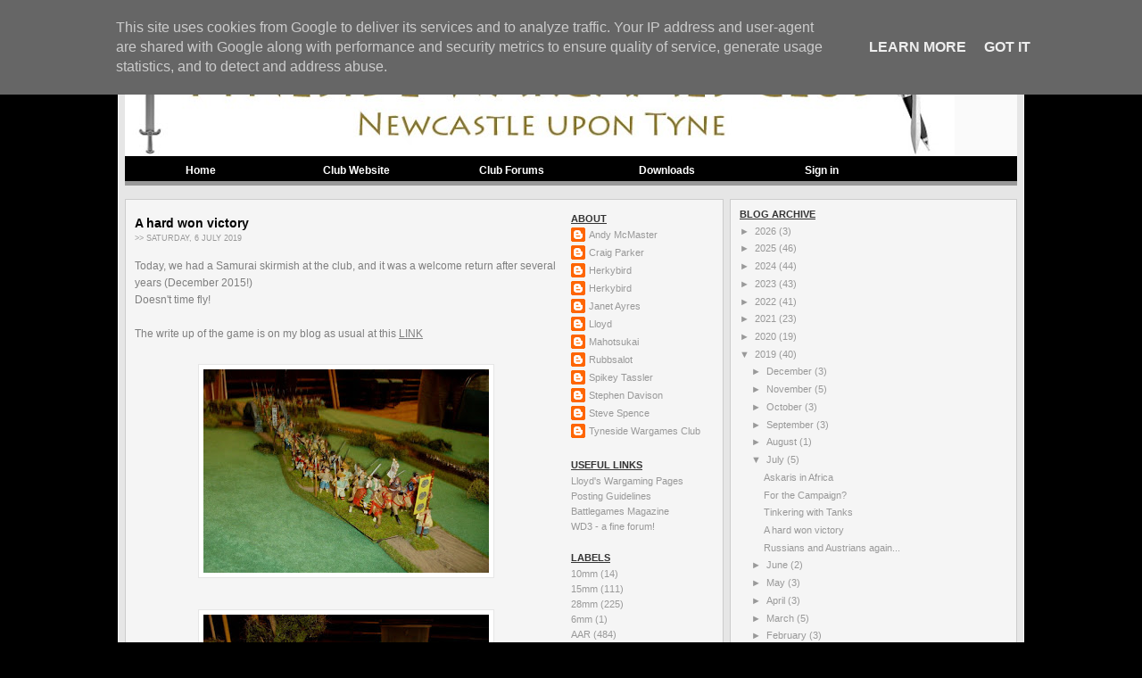

--- FILE ---
content_type: text/html; charset=UTF-8
request_url: http://blog.tynesidewargames.co.uk/2019/07/a-hard-won-victory.html
body_size: 16426
content:
<!DOCTYPE html>
<html dir='ltr' xmlns='http://www.w3.org/1999/xhtml' xmlns:b='http://www.google.com/2005/gml/b' xmlns:data='http://www.google.com/2005/gml/data' xmlns:expr='http://www.google.com/2005/gml/expr'>
<head>
<link href='https://www.blogger.com/static/v1/widgets/2944754296-widget_css_bundle.css' rel='stylesheet' type='text/css'/>
<meta content='text/html; charset=UTF-8' http-equiv='Content-Type'/>
<meta content='blogger' name='generator'/>
<link href='http://blog.tynesidewargames.co.uk/favicon.ico' rel='icon' type='image/x-icon'/>
<link href='http://blog.tynesidewargames.co.uk/2019/07/a-hard-won-victory.html' rel='canonical'/>
<link rel="alternate" type="application/atom+xml" title="Tyneside Wargames Club - Atom" href="http://blog.tynesidewargames.co.uk/feeds/posts/default" />
<link rel="alternate" type="application/rss+xml" title="Tyneside Wargames Club - RSS" href="http://blog.tynesidewargames.co.uk/feeds/posts/default?alt=rss" />
<link rel="service.post" type="application/atom+xml" title="Tyneside Wargames Club - Atom" href="https://www.blogger.com/feeds/3210647933578653476/posts/default" />

<link rel="alternate" type="application/atom+xml" title="Tyneside Wargames Club - Atom" href="http://blog.tynesidewargames.co.uk/feeds/7252587991296495301/comments/default" />
<!--Can't find substitution for tag [blog.ieCssRetrofitLinks]-->
<link href='https://blogger.googleusercontent.com/img/b/R29vZ2xl/AVvXsEhHvxjvD3yuAAmY0FDHpqYzcKtdPcBxOlpKxykTBBar1OLUgR1y06U_i6ZCgfjzD9x_tyV4YaoMCvIih4FdXUBgInQn42J75_SXmWQzmN9l0dVuLvkPMOW0aK8UC9AgwyWp0vZxoRvfhIM/s320/PICT7985.JPG' rel='image_src'/>
<meta content='http://blog.tynesidewargames.co.uk/2019/07/a-hard-won-victory.html' property='og:url'/>
<meta content='A hard won victory' property='og:title'/>
<meta content=' Today, we had a Samurai skirmish at the club, and it was a welcome return after several years (December 2015!)  Doesn&#39;t time fly!   The wri...' property='og:description'/>
<meta content='https://blogger.googleusercontent.com/img/b/R29vZ2xl/AVvXsEhHvxjvD3yuAAmY0FDHpqYzcKtdPcBxOlpKxykTBBar1OLUgR1y06U_i6ZCgfjzD9x_tyV4YaoMCvIih4FdXUBgInQn42J75_SXmWQzmN9l0dVuLvkPMOW0aK8UC9AgwyWp0vZxoRvfhIM/w1200-h630-p-k-no-nu/PICT7985.JPG' property='og:image'/>
<title>Tyneside Wargames Club: A hard won victory</title>
<style id='page-skin-1' type='text/css'><!--
/* ************ START OF CSS STYLING ************ */
/* -----------------------------------------------------------------------
Blogger Template Design: Inspiration
Design by: Ourblogtemplates.com, September 2008
Terms of Use: Free template with credit linked to Ourblogtemplates.com
----------------------------------------------------------------------- */
/* Variable definitions
========================
<Variable name="bodybgColor" description="Body Background Color"
type="color" default="#FFBBE8">
<Variable name="blogframeColor" description="Blog Background Color"
type="color" default="#800040">
<Variable name="blogBorderColor" description="Blog Border Color"
type="color" default="#800040">
<Variable name="headerbgColor" description="Header Background Color"
type="color" default="#ffffff">
<Variable name="headerBorderColor" description="Header Border Color"
type="color" default="#800040">
<Variable name="blogTitleColor" description="Blog Title Color"
type="color" default="#800040">
<Variable name="blogDescriptionColor" description="Blog Description Color"
type="color" default="#800040">
<Variable name="linkbarbgColor" description="Linkbar Background Color"
type="color" default="#C94093">
<Variable name="linkbarmainBorderColor" description="Linkbar Main Border Color"
type="color" default="#C94093">
<Variable name="linkbarBorderColor" description="Linkbar Border Color"
type="color" default="#9D1961">
<Variable name="linkbarTextColor" description="Linkbar Text Color"
type="color" default="#ffffff">
<Variable name="linkbarHoverBgColor" description="Linkbar Hover Background Color"
type="color" default="#ffffff">
<Variable name="linkbarHoverTextColor" description="Linkbar Hover Text Color"
type="color" default="#9D1961">
<Variable name="middlebarbgColor" description="Middlebar Background Color"
type="color" default="#ffffff">
<Variable name="contentbgColor" description="Content Background Color"
type="color" default="#ffffff">
<Variable name="contentBorderColor" description="Content Border Color"
type="color" default="#9D1961">
<Variable name="postbgColor" description="Post Background Color"
type="color" default="#ffffff">
<Variable name="postBorderColor" description="Post Border Color"
type="color" default="#ffffff">
<Variable name="postTitleColor" description="Post Title Color"
type="color" default="#000000">
<Variable name="posttitlebgColor" description="Post Title Background Color"
type="color" default="#000000">
<Variable name="posttitleBorderColor" description="Post Title Border Color"
type="color" default="#000000">
<Variable name="dateHeaderColor" description="Date Header Color"
type="color" default="#000000">
<Variable name="textColor" description="Text Color"
type="color" default="#191919">
<Variable name="mainLinkColor" description="Main Link Color"
type="color" default="#333333">
<Variable name="mainHoverLinkColor" description="Main Hover Link Color"
type="color" default="#9D1961">
<Variable name="mainVisitedLinkColor" description="Main Visited Link Color"
type="color" default="#9D1961">
<Variable name="blockquotebgColor" description="Blockquote Background Color"
type="color" default="#191919">
<Variable name="blockquoteBorderColor" description="Blockquote Border Color"
type="color" default="#191919">
<Variable name="blockQuoteColor" description="Blockquote Color"
type="color" default="#191919">
<Variable name="codeTextColor" description="Code Text Color"
type="color" default="#660000">
<Variable name="imagebgColor" description="Photo Background Color"
type="color" default="#f5f5f5">
<Variable name="imageBorderColor" description="Photo Border Color"
type="color" default="#f5f5f5">
<Variable name="postfooterBgColor" description="Postfooter Background Color"
type="color" default="#b8659C">
<Variable name="postfooterBorderColor" description="Postfooter Border Color"
type="color" default="#b8659C">
<Variable name="postfooterTextColor" description="Postfooter Text Color"
type="color" default="#b8659C">
<Variable name="postfooterLinkColor" description="Postfooter Link Color"
type="color" default="#b8659C">
<Variable name="commentTabLinkColor" description="Comment Tab Link Color"
type="color" default="#b8659C">
<Variable name="feedlinksColor" description="Feed Links Color"
type="color" default="#9D1961">
<Variable name="mainsidebar1bgColor" description="Main Sidebar Background Color"
type="color" default="#FFBBE8">
<Variable name="sidebar1bgColor" description="Sidebar1 Background Color"
type="color" default="#FFBBE8">
<Variable name="sidebar2bgColor" description="Sidebar2 Background Color"
type="color" default="#FFBBE8">
<Variable name="sidebar1BorderColor" description="Sidebar1 Border Color"
type="color" default="#C94093">
<Variable name="sidebar2BorderColor" description="Sidebar2 Border Color"
type="color" default="#C94093">
<Variable name="sidebar1HeaderBgColor" description="Sidebar1 Header Background Color"
type="color" default="#ffffff">
<Variable name="sidebar2HeaderBgColor" description="Sidebar2 Header Background Color"
type="color" default="#ffffff">
<Variable name="sidebar1HeaderBorderColor" description="Sidebar1 Header Border Color"
type="color" default="#C94093">
<Variable name="sidebar2HeaderBorderColor" description="Sidebar2 Header Border Color"
type="color" default="#C94093">
<Variable name="sidebar1HeaderColor" description="Sidebar1 Header Color"
type="color" default="#000000">
<Variable name="sidebar2HeaderColor" description="Sidebar2 Header Color"
type="color" default="#000000">
<Variable name="sidebar1TextColor" description="Sidebar1 Text Color"
type="color" default="#9D1961">
<Variable name="sidebar2TextColor" description="Sidebar2 Text Color"
type="color" default="#9D1961">
<Variable name="sidebar1LinkColor" description="Sidebar1 Link Color"
type="color" default="#9D1961">
<Variable name="sidebar2LinkColor" description="Sidebar2 Link Color"
type="color" default="#9D1961">
<Variable name="sidebar1HoverLinkColor" description="Sidebar1 Hover Link Color"
type="color" default="#000000">
<Variable name="sidebar2HoverLinkColor" description="Sidebar2 Hover Link Color"
type="color" default="#000000">
<Variable name="sidebar1VisitedLinkColor" description="Sidebar1 Visited Link Color"
type="color" default="#000000">
<Variable name="sidebar2VisitedLinkColor" description="Sidebar2 Visited Link Color"
type="color" default="#000000">
<Variable name="sidebarListLineColor" description="Sidebar List Line Color"
type="color" default="#000000">
<Variable name="profileBorderColor" description="Profile Border Color"
type="color" default="#000000">
<Variable name="lowerbarbgColor" description="Lowerbar Background Color"
type="color" default="#ffffff">
<Variable name="lowerbarBorderColor" description="Lowerbar Border Color"
type="color" default="#C94093">
<Variable name="lowerbarHeaderColor" description="Lowerbar Header Color"
type="color" default="#000000">
<Variable name="lowerbarTitleBgColor" description="Lowerbar Header Background Color"
type="color" default="#C94093">
<Variable name="lowerbarTitleBorderColor" description="Lowerbar Header Border Color"
type="color" default="#C94093">
<Variable name="lowerbarTextColor" description="Lowerbar Text Color"
type="color" default="#9D1961">
<Variable name="lowerbarLinkColor" description="Lowerbar Link Color"
type="color" default="#9D1961">
<Variable name="lowerbarHoverLinkColor" description="Lowerbar Hover Link Color"
type="color" default="#000000">
<Variable name="lowerbarVisitedLinkColor" description="Lowerbar Visited Link Color"
type="color" default="#000000">
<Variable name="lowerbarListLineColor" description="Lowerbar List Line Color"
type="color" default="#000000">
<Variable name="commentbgColor" description="Comment Background Color"
type="color" default="#9D1961">
<Variable name="commentBorderColor" description="Comment Border Color"
type="color" default="#C94093">
<Variable name="commentTitleColor" description="Comment Header Color"
type="color" default="#000000">
<Variable name="commentAuthorBgColor" description="Comment Author Background Color"
type="color" default="#9D1961">
<Variable name="commentboxBorderColor" description="Comment Author Border Color"
type="color" default="#C94093">
<Variable name="commentauthorColor" description="Comment Author Color"
type="color" default="#9D1961">
<Variable name="commentTimeStampColor" description="Comment Timestamp Color"
type="color" default="#C94093">
<Variable name="commentTextColor" description="Comment Text Color"
type="color" default="#4c4c4c">
<Variable name="footerbgColor" description="Footer Background Color"
type="color" default="#ffffff">
<Variable name="footerBorderColor" description="Footer Border Color"
type="color" default="#000000">
<Variable name="footerHeaderColor" description="Footer Header Color"
type="color" default="#000000">
<Variable name="footerTextColor" description="Footer Text Color"
type="color" default="#C94093">
<Variable name="footerLinkColor" description="Footer Link Color"
type="color" default="#C94093">
<Variable name="footerHoverLinkColor" description="Footer Hover Link Color"
type="color" default="#C94093">
<Variable name="footerVisitedLinkColor" description="Footer Visited Link Color"
type="color" default="#C94093">
<Variable name="blogTitleFont" description="Blog Title Font"
type="font"
default="normal bold 273% Georgia, Times, serif"
>
<Variable name="blogDescriptionFont" description="Blog Description Font"
type="font"
default="normal normal 104% georgia,helvetica,verdana,Georgia, serif"
>
<Variable name="linkbarTextFont" description="Linkbar Text Font"
type="font"
default="normal normal 77% Verdana, sans-serif"
>
<Variable name="postTitleFont" description="Post Title Font"
type="font"
default="normal bold 180% Georgia, Times, serif"
>
<Variable name="dateHeaderFont" description="Date Header Font"
type="font"
default="normal bold 117% Arial, sans-serif"
>
<Variable name="textFont" description="Text Font"
type="font"
default="normal normal 90% Arial, sans-serif"
>
<Variable name="quoteFont" description="Blog Quote Font"
type="font"
default="normal normal 92% helvetica,tahoma,verdana,arial,times,Sans-serif"
>
<Variable name="sidebarHeaderFont" description="Sidebar Title Font"
type="font"
default="normal bold 117% Arial, sans-serif"
>
<Variable name="sidebarTextFont" description="Sidebar Text Font"
type="font"
default="normal normal 78% Arial, Verdana, sans-serif"
>
<Variable name="postfooterTextFont" description="Post-Footer Text Font"
type="font"
default="normal normal 93% Arial, sans-serif"
>
<Variable name="commentTitleFont" description="Comment Title Font"
type="font"
default="normal bold 120% Arial, sans-serif"
>
<Variable name="commentTextFont" description="Comment Text Font"
type="font"
default="normal normal 95% Arial, sans-serif"
>
<Variable name="footerHeaderFont" description="Footer Header Font"
type="font"
default="normal bold 131% Trebuchet, Trebuchet MS, Arial, sans-serif"
>
<Variable name="footerTextFont" description="Footer Text Font"
type="font"
default="normal normal 76% Trebuchet, Trebuchet MS, Arial, sans-serif"
>
*/
/* -----   GLOBAL   ----- Blogger template design by Ourblogtemplates.com */
* {margin:0; padding:0;}
body {
margin: 0px 0px 0px 0px;
padding: 0px 0px 0px 0px;
text-align: center;
color: #7f7f7f;
background: #000000 url() repeat top right;
background-attachment: fixed;
font-family: arial,verdana,helvetica,tahoma,Sans-serif;
font-size: 100%;
width: 100%;
}
#outer-wrapper {
margin: 0 auto;   /* auto - to make the template lay in the screen center */
padding: 0px 0px 0px 0px;
margin-top: 15px;
margin-bottom: 20px;
position: relative;
width: 100%;
text-align: center;
}
#blog-wrapper {
margin: 0 auto;   /* auto - to make the template lay in the screen center */
padding: 7px;
margin-top: 20px;
margin-bottom: 10px;
text-align: center;
position: relative;
width: 1000px;
background: #e6e6e6;
border: 1px solid #fafafa;
}
#spacer {clear: both; margin: 0; padding: 0;}
/* global link attributes */
a {color: #7f7f7f; text-decoration: underline;}
a:hover {color: #333333; text-decoration: underline;}
a:visited {color: #7f7f7f; text-decoration: underline;}
/* Blogger Navigation Bar */
#Navbar1 {
margin: 0;
padding: 0;
background-color: #000000;
/*visibility: hidden; */
/*display: none; */
}
/* -----   TOP ADS   ----- Blogger template design by Ourblogtemplates.com */
#topads-wrapper {
margin: 0;
padding: 0;
position: relative;
text-align: center;
width: 100%;
}
#topads {margin: 0; padding: 0;}
#topads .widget {margin: 0; padding: 5px 0;}
/* -----   HEADER   ----- Blogger template design by Ourblogtemplates.com */
#header-wrapper {
margin: 0px 0px 0px 0px;
padding: 0px 0px 0px 0px;
width: 1000px;
text-align: center;
background: #fafafa;
border: 0px solid #e6e6e6;
}
#header {
margin: 0px 0px 0px 0px;
padding: 0px 0px 0px 0px;
text-align: left;
}
#header h1 {
color: #e6e6e6;
font: normal bold 117% Georgia, Times, serif;
text-align: left;
text-transform: uppercase;
margin: 0px 0px 0px 0px;
padding: 20px 20px 0px 20px;
}
#header h1 a {
text-decoration: none;
color: #e6e6e6;
}
#header h1 a:hover {
text-decoration: underline;
color: #999999;
}
#header .description {
color: #999999;
font: normal normal 79% Georgia, Times, serif;
text-align: left;
margin: 0px 0px 0px 0px;
padding: 2px 20px 17px 20px;
}
#header h1 p, #header .description p {margin:0;padding:0}
#header a img {
margin: 0px 0px 0px 0px;
padding: 0px 0px 0px 0px;
border: 0;
}
/* -----   LINKBAR   ----- Blogger template design by Ourblogtemplates.com */
#linkbar-wrapper {
margin: 0px 0px 0px 0px;
padding: 0px 0px 0px 0px;
width: 1000px;
position: relative;
background: #000000;
border-bottom: 5px solid #999999;
}
#linkbar .widget {
margin: 0px 0px 0px 0px;
padding: 0px 0px 0px 0px;
}
#linkbar ul {
margin: 0px 0px 0px 0px;
padding: 0px 0px 0px 0px;
text-align: left;
list-style-type:none;
border-right: 0px solid #000000;
}
#linkbar li {
display: inline-block;
margin: 0px 0px 0px 0px;
padding: 0px 0px 0px 0px;
width:170px;
text-align: center;
}
#linkbar h2 {
margin: 0px 0px 0px 0px;
padding: 0px 0px 0px 0px;
display: none;
visibility: hidden;
width:170px;
}
#linkbar a {
display: block;
clear: both;
margin: 0px 0px 0px 0px;
padding: 9px 0px 5px 0px;
width:100%;
text-decoration:none;
font: normal bold 74% Arial, sans-serif;
color: #ffffff;
/* text-transform: uppercase; */
border-right: 1px solid #000000;
border-left: 0px solid #000000;
}
#linkbar a:hover {
color: #cccccc;
background: #4c4c4c;
}
/* -----   MAIN   ----- Blogger template design by Ourblogtemplates.com */
#content-wrapper {
width: 1000px;
margin: 0px 0px 0px 0px;
padding: 15px 0px 0px 0px;
position: relative;
text-align: left;
/* background: #FFBBE8; */
border: 0px solid #cccccc;
word-wrap: break-word; /* fix for long text breaking sidebar float in IE */
overflow: hidden; /* fix for long non-text content breaking IE sidebar float */
}
#subcontent-wrapper {
float: left;
position: relative;
width: 669px;
margin: 0px 0px 7px 0px;
padding: 0px 0px 0px 0px;
background: #f5f5f5;
border: 1px solid #cccccc;
}
#main-wrapper {
float: left;
position: relative;
max-width: 489px;
margin: 0px 0px 0px 0px;
padding: 0px 0px 0px 0px;
text-align: justify;
word-wrap: break-word; /* fix for long text breaking sidebar float in IE */
overflow: hidden; /* fix for long non-text content breaking IE sidebar float */
}
#main {
width: 489px;
margin: 0px 0px 0px 0px;
padding: 0px 0px 0px 0px;
text-align: justify;
color: #7f7f7f;
font: normal normal 77% Verdana, sans-serif;
}
#main .widget {
margin: 0px 0px 7px 0px;
padding: 15px 5px 15px 10px;
background: #f5f5f5; /* url(http://farm4.static.flickr.com/3135/2746541297_c4c9e6dae2_o.jpg) repeat-y top left; */
border: 0px solid #66B5FF;
}
.post {
margin: 0px 0px 0px 0px;
padding: 0px 0px 0px 0px;
line-height: 1.6em;
text-align: justify;
}
.post h3 {
margin: 0px 0px 0px 0px;
padding: 0px 0px 1px 0px;
color: #000000;
font: normal bold 113% Verdana, sans-serif;
text-decoration: none;
text-align: left;
line-height: 1.6em;
/* text-transform: uppercase;
background: #66B5FF;
border-top: 1px solid #000000;
border-bottom: 2px solid #000000; */
}
.post h3 a, .post h3 a:visited {
color: #000000;
text-decoration: none;
}
.post h3 a:hover {
color: #7f7f7f;
text-decoration: underline;
}
.post-header-line-1 {
margin: 0px 0px 0px 0px;
padding: 0px 0px 17px 0px;
}
h2.date-header {
margin: 0px 0px 0px 0px;
padding: 0px 0px 0px 0px;
text-align: left;
color: #999999;
font: normal normal 74% Arial, sans-serif;
text-decoration: none;
text-transform: uppercase;
}
.date-header span {
margin: 0px 0px 0px 0px;
padding: 0px 0px 0px 0px;
}
.post-body p {
/* Fix bug in IE5/Win with italics in posts */
margin: 0px 0px 0px 0px;
padding: 1px 0px 1px 0px;
display: inline; /* to fix floating-ads wrapping problem in IE */
height: 1%;
overflow: visible;
}
.post-body p a, .post-body p a:visited {
color: #7f7f7f;
text-decoration: underline;
}
.post-body a:hover {
text-decoration: underline;
color: #333333;
}
.post ul {
margin: 0px 0px 0px 0px;
padding: 12px 0px 12px 30px;
list-style-type: disc;
line-height: 1.6em;
font-size: 95%;
}
.post ol {
margin: 0px 0px 0px 0px;
padding: 12px 0px 12px 30px;
line-height: 1.6em;
font-size: 95%;
}
.post li {
margin: 0px 0px 0px 0px;
padding: 0px 0px 8px 0px;
}
a img {
margin: 5px 5px 5px 5px;
padding: 0px 0px 0px 0px;
}
.post img {
margin: 5px;
padding: 5px;
background: #ffffff;
border: 1px solid #e6e6e6;
}
/* -----   POST-FOOTER   ----- Blogger template design by Ourblogtemplates.com */
.post-footer {
display: block;
margin: 15px 0px 25px 0px;
padding: 4px 0px 5px 0px;
text-align: left;
font: normal normal 86% Verdana, sans-serif;
color: #999999;
font-weight: normal;
line-height: 1.6em;
text-decoration: none;
/* background: #f3f3f3; */
border-top: 1px dashed #cccccc;
}
.post-footer-line {
margin: 0px 0px 0px 0px;
padding: 0px 0px 0px 0px;
}
.post-footer-line-1, .post-footer-line-2, .post-footer-line-3 {
margin: 0px 0px 0px 0px;
padding: 0px 0px 0px 0px;
}
.post-footer a {
color: #999999;
text-decoration: none;
}
.post-footer a:hover {
color: #333333;
text-decoration: underline;
}
.post-footer .post-comment-link a {
margin: 0px 0px 0px 7px;
padding: 0px 0px 0px 9px;
border-left: 1px solid #999999;
color: #999999;
font-weight: normal;
text-decoration: none;
}
.post-footer .post-comment-link a:hover {
color: #333333;
text-decoration: underline;
}
.post-footer .post-icons {
margin: 0px 0px 0px 0px;
padding: 0px 0px 0px 0px;
}
.post-footer img {
margin: 0px 0px 0px 0px;
padding: 0px 0px 5px 0px;
background: #f3f3f3;
}
#blog-pager {
margin: 0px 0px 0px 0px;
padding: 0px 0px 0px 0px;
text-align: center;
font: normal normal 86% Verdana, sans-serif;
color: #191919;
}
#blog-pager a {color: #191919}
#blog-pager a:hover {color: #333333}
#blog-pager-newer-link {
float: left;
margin: 0px 0px 0px 0px;
padding: 0px 0px 0px 0px;
}
#blog-pager-older-link {
float: right;
margin: 0px 0px 0px 0px;
padding: 0px 0px 0px 0px;
}
.feed-links {
margin: 10px 0px 0px 0px;
padding: 0px 0px 0px 0px;
clear: both;
text-align: left;
font: normal normal 86% Verdana, sans-serif;
color: #191919;
}
.feed-links a, .feed-links a:visited {color: #191919}
.feed-links a:hover {color: #333333}
/* -----   BLOCKQUOTE   ----- */
blockquote {
margin: 10px 0px 10px 20px;
padding: 10px 15px 10px 15px;
font: italic normal 95% Verdana, sans-serif;
line-height: 1.6em;
color: #999999;
background: #ffffff;
border: 2px solid #e6e6e6;
}
/* -----   CODE   ----- */
code {
color: #808388;
font-size: 110%;
}
/* -----   SIDEBAR   ----- Blogger template design by Ourblogtemplates.com */
#side-wrapper1 {
max-width: 180px;
float: left;
margin: 0px 0px 0px 0px;
padding: 0px 0px 0px 0px;
background: #f5f5f5;
word-wrap: break-word; /* fix for long text breaking sidebar float in IE */
overflow: hidden; /* fix for long non-text content breaking IE sidebar float */
}
#side-wrapper2 {
max-width: 329px;
float: right;
margin: 0px 0px 7px 0px;
padding: 0px 0px 0px 0px;
word-wrap: break-word; /* fix for long text breaking sidebar float in IE */
overflow: hidden; /* fix for long non-text content breaking IE sidebar float */
}
#sidebar-wrapper {
float: left;
margin: 0px 0px 0px 0px;
padding: 0px 0px 0px 0px;
word-wrap: break-word; /* fix for long text breaking sidebar float in IE */
overflow: hidden; /* fix for long non-text content breaking IE sidebar float */
}
.sidebar {
margin: 0px 0px 0px 0px;
padding: 0px 0px 0px 0px;
text-align: left;
font: normal normal 68% Verdana, sans-serif;
}
#sidebar1 {
width: 160px;
margin: 0px 0px 0px 0px;
padding: 15px 10px 0px 10px;
color: #999999;
line-height: 1.6em;
}
#sidebar2 {
width: 322px;
margin: 0px 0px 0px 7px;
padding: 0px 0px 0px 0px;
color: #999999;
line-height: 1.6em;
}
#sidebar1 .widget {
margin: 0px 0px 0px 0px;
padding: 0px 0px 20px 0px;
border: 0px solid #C2CD43;
}
#sidebar2 .widget {
margin: 0px 0px 7px 0px;
padding: 10px 10px 10px 10px;
background: #f5f5f5;
border: 1px solid #cccccc;
}
/* sidebar heading ----- Blogger template design by Ourblogtemplates.com */
#sidebar1 h2 {
margin: 0px 0px 2px 0px;
padding: 0px 0px 2px 0px;
text-align: left;
color: #333333;
font: normal bold 103% Verdana, sans-serif;
text-transform: uppercase;
text-decoration: underline;
/* background: #ffffff;
border-top: 0px solid #86AA3F;
border-bottom: 1px solid #86AA3F; */
}
#sidebar2 h2 {
margin: 0px 0px 2px 0px;
padding: 0px 0px 2px 0px;
text-align: left;
color: #333333;
font: normal bold 103% Verdana, sans-serif;
text-transform: uppercase;
text-decoration: underline;
/* background: #fcfcfc;
border-top: 0px solid #ffffff;
border-bottom: 1px solid #ffffff; */
}
.sidebar ul, #BlogArchive1 ul {
margin: 0px 0px 0px 0px;
padding: 0px 0px 0px 0px;
list-style-type: none;
}
.sidebar li, #BlogArchive1 li {
margin: 0px 0px 0px 0px;
padding: 0px 0px 0px 0px;
/* border-bottom: 1px solid #0066CC; */
}
#sidebar1 a {
color: #999999;
text-decoration: none;
}
#sidebar1 a:hover {
text-decoration: underline;
color: #333333;
}
#sidebar1 a:visited {
text-decoration: none;
color: #999999;
}
#sidebar2 a {
color: #999999;
text-decoration: none;
}
#sidebar2 a:hover {
text-decoration: underline;
color: #333333;
}
#sidebar2 a:visited {
text-decoration: none;
color: #999999;
}
.sidebar a img {
margin: 0px 0px 0px 0px;
padding: 0px 0px 0px 0px;
border: 1px solid #e6e6e6;
}
/* -----   PROFILE   ----- Blogger template design by Ourblogtemplates.com */
.profile-img {
margin: 5px;
padding: 0px;
border: 1px solid #0066CC;
}
.profile-textblock {
margin: 0px 0px 0px 0px;
padding: 3px 0px 3px 0px;
clear: both;
line-height: 1.6em;
/* border-top: 1px solid #0066CC;
border-bottom: 1px solid #0066CC; */
}
.profile-datablock {
margin: 2px 0px 5px 0px;
padding: 0px 0px 0px 0px;
}
.profile-data {
margin: 0px 0px 0px 0px;
padding: 0px 0px 0px 0px;
font-weight: normal;
font-style: italic;
}
.profile-link {
margin: 0px 0px 0px 0px;
padding: 0px 0px 0px 0px;
}
/* -----   COMMENT   ----- Blogger template design by Ourblogtemplates.com */
#comments {
margin: 0px 0px 0px 0px;
padding: 0px 15px 20px 15px;
text-align: left;
color: #999999;
font: normal normal 94% Verdana, sans-serif;
background: #ffffff;
border: 1px solid #e6e6e6;
}
/* comment-header */
#comments h4 {
margin: 20px 0px 0px 0px;
padding: 0px 0px 0px 0px;
color: #4c4c4c;
font: normal bold 127% Verdana, sans-serif;
}
.deleted-comment {
font-style:italic;
color:gray;
margin: 3px 0px 3px 0px;
}
.comment-author {
display: block;
margin: 10px 0px 0px 0px;
padding: 8px 10px 3px 0px;
color: #000000;
/* background: #7f7f7f; */
border-top: 1px solid  #cccccc;
border-bottom: 0px dotted #cccccc;
font-weight: normal;
}
.comment-author a {color: #000000; text-decoration: none;}
.comment-author a:hover {color: #999999; text-decoration: underline;}
.comment-author a:visited {color: #000000; text-decoration: none;}
.comment-body {margin: 0; padding: 5px 0px 5px 40px;}
.comment-body p {margin: 0; padding: 0; line-height: 1.7em;}
.comment-footer, .comment-footer a {margin: 0px 0px 0px 0px; padding: 4px 0px 0px 0px;}
.comment-timestamp {
margin: 0px 0px 0px 4px;
padding: 0px 0px 7px 4px;
color: #999999;
text-decoration: none;
font-weight: normal;
font-style: italic;
font-size: 96%;
}
.comment-timestamp a {
color: #999999;
text-decoration: none;
}
.comment-timestamp a:hover {color: #000000; text-decoration: underline;}
#comments ul {margin: 0; padding: 0; list-style-type: none;}
#comments li {margin: 0; padding: 0;}
a.comment-link {
/* ie5.0/win doesn't apply padding to inline elements,
so we hide these two declarations from it */
padding: 0px 0px 0px 0px;
}
html>body a.comment-link {
/* respecified, for ie5/mac's benefit */
padding-left: 0px;
}
/* -----   LOWER SECTION   ----- Blogger template design by Ourblogtemplates.com */
#lower-wrapper {
margin: 0px 0px 0px 0px;
padding: 0px 0px 0px 0px;
width: 1000px;
font: normal normal 68% Verdana, sans-serif;
color: #cccccc;
background: #000000;
border-top: 5px solid #999999;
border-bottom: 5px solid #999999;
}
#lowerbar-wrapper {
float: left;
margin: 0px 0px 0px 0px;
padding: 0px 0px 15px 0px;
width: 33%;
text-align: left;
line-height: 1.8em;
word-wrap: break-word; /* fix for long text breaking sidebar float in IE */
overflow: hidden; /* fix for long non-text content breaking IE sidebar float */
}
#lowerads-wrapper {
float: left;
margin: 0px 0px 0px 0px;
padding: 0px 0px 0px 0px;
width: 100%;
text-align: center;
word-wrap: break-word; /* fix for long text breaking sidebar float in IE */
overflow: hidden; /* fix for long non-text content breaking IE sidebar float */
}
.lowerbar {margin: 0; padding: 0;}
.lowerbar .widget {margin: 0; padding: 5px 10px 0px 24px;}
.lowerads {margin: 0; padding: 0;}
.lowerads .widget {margin: 0; padding: 10px 0px 10px 0px;}
.lowerbar h2 {
margin: 0px 0px 2px 0px;
padding: 10px 0px 2px 0px;
color: #ffffff;
font: normal bold 103% Verdana, sans-serif;
text-align: left;
text-transform: uppercase;
text-decoration: underline;
/* background: #bb0000;
border-bottom: 1px solid #333333; */
}
.lowerbar ul {
margin: 0px 0px 0px 0px;
padding: 0px 0px 0px 0px;
list-style-type: none;
}
.lowerbar li {
margin: 0px 0px 0px 0px;
padding: 0px 0px 0px 0px;
/* border-bottom: 1px solid #cc0000; */
}
.lowerbar a {color: #cccccc; text-decoration: none;}
.lowerbar a:hover {text-decoration: underline; color: #333333;}
.lowerbar a:visited {text-decoration: none; color: #cccccc;}
/* -----   FOOTER   ----- Blogger template design by Ourblogtemplates.com */
#footer-wrapper {
clear: both;
display: inline; /* handles IE margin bug */
float: left;
width: 1000px;
margin: 0px 0px 0px 0px;
padding: 0px 0px 0px 0px;
background: #ffffff;
border-top: 1px solid #ffffff;
}
#footer {
margin: 0px 0px 0px 0px;
padding: 7px 0px 0px 0px;
text-align: center;
color: #333333;
font: normal bold 72% Arial, sans-serif;
line-height: 1.6em;
}
#footer h2 {
margin: 0px 0px 0px 0px;
padding: 0px 0px 2px 0px;
color: #333333;
font: normal bold 114% Arial, sans-serif;
}
#footer .widget {
margin: 0px 0px 0px 0px;
padding: 0px 10px 7px 10px;
}
.footer p {margin: 0; padding: 0}
.footer a {
color: #333333;
text-decoration: none;
}
.footer a:hover {
color: #000000;
text-decoration: underline;
}
.footer a:visited {
color: #333333;
text-decoration: none;
}
/* -----   BOTTOM ADS   ----- Blogger template design by Ourblogtemplates.com */
#bottomads-wrapper {
margin: 0;
padding: 0;
position: relative;
text-align: center;
width: 100%;
}
#bottomads {margin: 0; padding: 10px 0;}
#bottomads .widget {margin: 0; padding: 5px 0;}
/* -----   CREDIT   ----- */
#credit {
margin: 0px 0px 0px 0px;
padding: 2px 0px 0px 0px;
width: 100%;
height: 26px;
clear: both;
font-family: verdana, helvetica;
font-size: 70%;
color: #f5f5f5;
font-weight: normal;
background: #7f7f7f;
}
#creditleft {
margin: 0px 0px 0px 0px;
padding: 7px 0px 0px 0px;
height: 26px;
position: relative;
float: left;
text-align: left;
display: inline;
width: 71%;
background: #7f7f7f;
}
#creditright {
margin: -33px 0px 0px 0px;
padding: 7px 0px 0px 0px;
height: 26px;
position: relative;
float: right;
text-align:right;
display: inline;
width: 30%;
background: #7f7f7f;
}
#creditleft p {
margin: 0;
padding: 0
}
#creditright p {
margin: 0;
padding: 0
}
#creditleft a, .creditleft a:hover, .creditleft a:visited {
color: #f5f5f5;
text-decoration: underline;
}
#creditright a, .creditright a:hover, .creditright a:visited {
color: #f5f5f5;
text-decoration: underline;
}
/* ************ END OF CSS STYLING ************ */
/** Page structure tweaks for layout editor wireframe */
body#layout #main,
body#layout #sidebar {
padding: 0;
}

--></style>
<link href='https://www.blogger.com/dyn-css/authorization.css?targetBlogID=3210647933578653476&amp;zx=36ef9644-3f3e-45eb-86d9-d99943b36497' media='none' onload='if(media!=&#39;all&#39;)media=&#39;all&#39;' rel='stylesheet'/><noscript><link href='https://www.blogger.com/dyn-css/authorization.css?targetBlogID=3210647933578653476&amp;zx=36ef9644-3f3e-45eb-86d9-d99943b36497' rel='stylesheet'/></noscript>
<meta name='google-adsense-platform-account' content='ca-host-pub-1556223355139109'/>
<meta name='google-adsense-platform-domain' content='blogspot.com'/>

<script type="text/javascript" language="javascript">
  // Supply ads personalization default for EEA readers
  // See https://www.blogger.com/go/adspersonalization
  adsbygoogle = window.adsbygoogle || [];
  if (typeof adsbygoogle.requestNonPersonalizedAds === 'undefined') {
    adsbygoogle.requestNonPersonalizedAds = 1;
  }
</script>


</head>
<body>
<div class='navbar section' id='navbar'><div class='widget Navbar' data-version='1' id='Navbar1'><script type="text/javascript">
    function setAttributeOnload(object, attribute, val) {
      if(window.addEventListener) {
        window.addEventListener('load',
          function(){ object[attribute] = val; }, false);
      } else {
        window.attachEvent('onload', function(){ object[attribute] = val; });
      }
    }
  </script>
<div id="navbar-iframe-container"></div>
<script type="text/javascript" src="https://apis.google.com/js/platform.js"></script>
<script type="text/javascript">
      gapi.load("gapi.iframes:gapi.iframes.style.bubble", function() {
        if (gapi.iframes && gapi.iframes.getContext) {
          gapi.iframes.getContext().openChild({
              url: 'https://www.blogger.com/navbar/3210647933578653476?po\x3d7252587991296495301\x26origin\x3dhttp://blog.tynesidewargames.co.uk',
              where: document.getElementById("navbar-iframe-container"),
              id: "navbar-iframe"
          });
        }
      });
    </script><script type="text/javascript">
(function() {
var script = document.createElement('script');
script.type = 'text/javascript';
script.src = '//pagead2.googlesyndication.com/pagead/js/google_top_exp.js';
var head = document.getElementsByTagName('head')[0];
if (head) {
head.appendChild(script);
}})();
</script>
</div></div>
<div id='outer-wrapper'>
<!-- skip links for text browsers -->
<span id='skiplinks' style='display:none;'>
<a href='#main'>skip to main </a> |
<a href='#sidebar'>skip to sidebar</a>
</span>
<div style='clear: both;'></div>
<div id='blog-wrapper'>
<div id='header-wrapper'>
<div class='header section' id='header'><div class='widget Header' data-version='1' id='Header1'>
<div id='header-inner'>
<a href='http://blog.tynesidewargames.co.uk/' style='display: block'>
<img alt='Tyneside Wargames Club' height='117px; ' id='Header1_headerimg' src='https://blogger.googleusercontent.com/img/b/R29vZ2xl/AVvXsEhf-9nFl8P75QgIU9-NAJFctVAc8xNVggZ9EFfu3_xSmu9X5RthvqRXCaSFEQiWRoOo2jY7vVFC6OVbPitmWQTZX_kLuVnRk_9uAPmeCjXeqypUpXL2B6_TVMNEGZxN_tgCMxDyV02Xt6nJ/s930-r/header.jpg' style='display: block' width='930px; '/>
</a>
</div>
</div></div>
</div>
<div style='clear: both;'></div>
<div id='linkbar-wrapper'>
<div class='linkbar section' id='linkbar'><div class='widget LinkList' data-version='1' id='LinkList1'>
<h2>Linkbar</h2>
<div class='widget-content'>
<ul>
<li><a href='http://blog.tynesidewargames.co.uk/'>Home</a></li>
<li><a href='http://www.tynesidewargames.co.uk/'>Club Website</a></li>
<li><a href='http://tynesidewargame.6.forumer.com/index.php'>Club Forums</a></li>
<li><a href='http://www.tynesidewargames.co.uk/downloads.html'>Downloads</a></li>
<li><a href='http://www.blogger.com/'>Sign in</a></li>
</ul>
<div class='clear'></div>
</div>
</div></div>
</div>
<div style='clear: both;'></div>
<div style='clear: both;'></div>
<div id='content-wrapper'>
<div id='subcontent-wrapper'>
<div id='main-wrapper'>
<div class='main section' id='main'><div class='widget Blog' data-version='1' id='Blog1'>
<div class='blog-posts'>
<!--Can't find substitution for tag [adStart]-->
<div class='post'>
<a name='7252587991296495301'></a>
<h3 class='post-title'>
<a href='http://blog.tynesidewargames.co.uk/2019/07/a-hard-won-victory.html'>A hard won victory</a>
</h3>
<div class='post-header-line-1'>
<h2 class='date-header'>>>&#160;Saturday, 6 July 2019</h2>
</div>
<div class='post-body' id='post-7252587991296495301'>
<style>#fullpost{display:inline;}</style>
<p><div dir="ltr" style="text-align: left;" trbidi="on">
<span style="font-family: &quot;verdana&quot; , sans-serif;">Today, we had a Samurai skirmish at the club, and it was a welcome return after several years (December 2015!)</span><br />
<span style="font-family: &quot;verdana&quot; , sans-serif;">Doesn't time fly!</span><br />
<span style="font-family: &quot;verdana&quot; , sans-serif;"><br /></span>
<span style="font-family: &quot;verdana&quot; , sans-serif;">The write up of the game is on my blog as usual at this <a href="https://herkybird-richardbradley.blogspot.com/2019/06/return-to-japan.html">LINK</a></span><br />
<br />
<div class="separator" style="clear: both; text-align: center;">
<a href="https://blogger.googleusercontent.com/img/b/R29vZ2xl/AVvXsEhHvxjvD3yuAAmY0FDHpqYzcKtdPcBxOlpKxykTBBar1OLUgR1y06U_i6ZCgfjzD9x_tyV4YaoMCvIih4FdXUBgInQn42J75_SXmWQzmN9l0dVuLvkPMOW0aK8UC9AgwyWp0vZxoRvfhIM/s1600/PICT7985.JPG" imageanchor="1" style="margin-left: 1em; margin-right: 1em;"><img border="0" data-original-height="571" data-original-width="800" height="228" src="https://blogger.googleusercontent.com/img/b/R29vZ2xl/AVvXsEhHvxjvD3yuAAmY0FDHpqYzcKtdPcBxOlpKxykTBBar1OLUgR1y06U_i6ZCgfjzD9x_tyV4YaoMCvIih4FdXUBgInQn42J75_SXmWQzmN9l0dVuLvkPMOW0aK8UC9AgwyWp0vZxoRvfhIM/s320/PICT7985.JPG" width="320" /></a></div>
<br />
<div class="separator" style="clear: both; text-align: center;">
<a href="https://blogger.googleusercontent.com/img/b/R29vZ2xl/AVvXsEi7PE04JZWr_xzxsEUAVGnz55O3itl-KC1EW6eeuYF5CXJLNqSzAl1zUApyiHGPdJebN30a0TN0HOCvqjN3EnbYWxYpnF8TB0svCfwrB2mPc-fxidlBW_1uMGHIlYy5vemn1LPGs_Y-CZM/s1600/PICT7987.JPG" imageanchor="1" style="margin-left: 1em; margin-right: 1em;"><img border="0" data-original-height="600" data-original-width="800" height="240" src="https://blogger.googleusercontent.com/img/b/R29vZ2xl/AVvXsEi7PE04JZWr_xzxsEUAVGnz55O3itl-KC1EW6eeuYF5CXJLNqSzAl1zUApyiHGPdJebN30a0TN0HOCvqjN3EnbYWxYpnF8TB0svCfwrB2mPc-fxidlBW_1uMGHIlYy5vemn1LPGs_Y-CZM/s320/PICT7987.JPG" width="320" /></a></div>
<div style="text-align: center;">
<span style="font-family: &quot;verdana&quot; , sans-serif;">Enjoy!</span></div>
</div>
</p>
<div style='clear: both;'></div>
</div>
<div class='post-footer'>
<div class='post-footer-line post-footer-line-1'>
<span class='post-author'>
Posted by
Herkybird
</span>
<span class='post-timestamp'>
at
<a class='timestamp-link' href='http://blog.tynesidewargames.co.uk/2019/07/a-hard-won-victory.html' title='permanent link'>21:08</a>
</span>
<span class='post-backlinks post-comment-link'>
</span>
<span class='post-comment-link'>
</span>
<span class='post-icons'>
<span class='item-control blog-admin pid-1511745622'>
<a href='https://www.blogger.com/post-edit.g?blogID=3210647933578653476&postID=7252587991296495301&from=pencil' title='Edit Post'>
<img alt='' class='icon-action' src='http://www.blogger.com/img/icon18_edit_allbkg.gif'/>
</a>
</span>
</span>
</div>
<div class='post-footer-line post-footer-line-2'>
<span class='post-labels'>
Labels:
<a href='http://blog.tynesidewargames.co.uk/search/label/28mm' rel='tag'>28mm</a>,
<a href='http://blog.tynesidewargames.co.uk/search/label/AAR' rel='tag'>AAR</a>,
<a href='http://blog.tynesidewargames.co.uk/search/label/samurai' rel='tag'>samurai</a>
</span>
</div>
<div class='post-footer-line post-footer-line-3'></div>
</div>
</div>
<div class='comments' id='comments'>
<a name='comments'></a>
<h4>
0
comments:
        
</h4>
<dl id='comments-block'>
</dl>
<p class='comment-footer'>
<a href='https://www.blogger.com/comment/fullpage/post/3210647933578653476/7252587991296495301' onclick='javascript:window.open(this.href, "bloggerPopup", "toolbar=0,location=0,statusbar=1,menubar=0,scrollbars=yes,width=640,height=500"); return false;'>Post a Comment</a>
</p>
<div id='backlinks-container'>
<div id='Blog1_backlinks-container'>
</div>
</div>
</div>
<!--Can't find substitution for tag [adEnd]-->
</div>
<div class='blog-pager' id='blog-pager'>
<span id='blog-pager-newer-link'>
<a class='blog-pager-newer-link' href='http://blog.tynesidewargames.co.uk/2019/07/tinkering-with-tanks.html' id='Blog1_blog-pager-newer-link' title='Newer Post'>Newer Post</a>
</span>
<span id='blog-pager-older-link'>
<a class='blog-pager-older-link' href='http://blog.tynesidewargames.co.uk/2019/07/russians-and-austrians-again.html' id='Blog1_blog-pager-older-link' title='Older Post'>Older Post</a>
</span>
<a class='home-link' href='http://blog.tynesidewargames.co.uk/'>Home</a>
</div>
<div class='clear'></div>
<div class='post-feeds'>
<div class='feed-links'>
Subscribe to:
<a class='feed-link' href='http://blog.tynesidewargames.co.uk/feeds/7252587991296495301/comments/default' target='_blank' type='application/atom+xml'>Post Comments (Atom)</a>
</div>
</div>
</div></div>
</div>
<div id='side-wrapper1'>
<div class='sidebar section' id='sidebar1'><div class='widget Profile' data-version='1' id='Profile1'>
<h2>About</h2>
<div class='widget-content'>
<ul>
<li><a class='profile-name-link g-profile' href='https://www.blogger.com/profile/05596439851302812316' style='background-image: url(//www.blogger.com/img/logo-16.png);'>Andy McMaster</a></li>
<li><a class='profile-name-link g-profile' href='https://www.blogger.com/profile/15927970654891612588' style='background-image: url(//www.blogger.com/img/logo-16.png);'>Craig Parker</a></li>
<li><a class='profile-name-link g-profile' href='https://www.blogger.com/profile/14259986798117222889' style='background-image: url(//www.blogger.com/img/logo-16.png);'>Herkybird</a></li>
<li><a class='profile-name-link g-profile' href='https://www.blogger.com/profile/08973862779838848596' style='background-image: url(//www.blogger.com/img/logo-16.png);'>Herkybird</a></li>
<li><a class='profile-name-link g-profile' href='https://www.blogger.com/profile/00932347273660488694' style='background-image: url(//www.blogger.com/img/logo-16.png);'>Janet Ayres</a></li>
<li><a class='profile-name-link g-profile' href='https://www.blogger.com/profile/17183378114300920629' style='background-image: url(//www.blogger.com/img/logo-16.png);'>Lloyd</a></li>
<li><a class='profile-name-link g-profile' href='https://www.blogger.com/profile/00157474177221485824' style='background-image: url(//www.blogger.com/img/logo-16.png);'>Mahotsukai</a></li>
<li><a class='profile-name-link g-profile' href='https://www.blogger.com/profile/03531918595630602963' style='background-image: url(//www.blogger.com/img/logo-16.png);'>Rubbsalot</a></li>
<li><a class='profile-name-link g-profile' href='https://www.blogger.com/profile/15762163266890913922' style='background-image: url(//www.blogger.com/img/logo-16.png);'>Spikey Tassler</a></li>
<li><a class='profile-name-link g-profile' href='https://www.blogger.com/profile/01472861954605322237' style='background-image: url(//www.blogger.com/img/logo-16.png);'>Stephen Davison</a></li>
<li><a class='profile-name-link g-profile' href='https://www.blogger.com/profile/17857691504018051724' style='background-image: url(//www.blogger.com/img/logo-16.png);'>Steve Spence</a></li>
<li><a class='profile-name-link g-profile' href='https://www.blogger.com/profile/15768724395522272784' style='background-image: url(//www.blogger.com/img/logo-16.png);'>Tyneside Wargames Club</a></li>
</ul>
<div class='clear'></div>
</div>
</div><div class='widget LinkList' data-version='1' id='LinkList2'>
<h2>Useful Links</h2>
<div class='widget-content'>
<ul>
<li><a href='http://www.lloydianaspects.co.uk/wargames/wargame.html'>Lloyd's Wargaming Pages</a></li>
<li><a href='http://blog.tynesidewargames.co.uk/2009/08/posting-guidelines.html'>Posting Guidelines</a></li>
<li><a href='http://www.battlegames.co.uk/'>Battlegames Magazine</a></li>
<li><a href='http://wdlovesme.19.forumer.com/index.php'>WD3 - a fine forum!</a></li>
</ul>
<div class='clear'></div>
</div>
</div><div class='widget Label' data-version='1' id='Label2'>
<h2>Labels</h2>
<div class='widget-content'>
<ul>
<li>
<a dir='ltr' href='http://blog.tynesidewargames.co.uk/search/label/10mm'>
10mm
</a>
<span dir='ltr'>(14)</span>
</li>
<li>
<a dir='ltr' href='http://blog.tynesidewargames.co.uk/search/label/15mm'>
15mm
</a>
<span dir='ltr'>(111)</span>
</li>
<li>
<a dir='ltr' href='http://blog.tynesidewargames.co.uk/search/label/28mm'>
28mm
</a>
<span dir='ltr'>(225)</span>
</li>
<li>
<a dir='ltr' href='http://blog.tynesidewargames.co.uk/search/label/6mm'>
6mm
</a>
<span dir='ltr'>(1)</span>
</li>
<li>
<a dir='ltr' href='http://blog.tynesidewargames.co.uk/search/label/AAR'>
AAR
</a>
<span dir='ltr'>(484)</span>
</li>
<li>
<a dir='ltr' href='http://blog.tynesidewargames.co.uk/search/label/ACW'>
ACW
</a>
<span dir='ltr'>(12)</span>
</li>
<li>
<a dir='ltr' href='http://blog.tynesidewargames.co.uk/search/label/ancient'>
ancient
</a>
<span dir='ltr'>(6)</span>
</li>
<li>
<a dir='ltr' href='http://blog.tynesidewargames.co.uk/search/label/announce'>
announce
</a>
<span dir='ltr'>(19)</span>
</li>
<li>
<a dir='ltr' href='http://blog.tynesidewargames.co.uk/search/label/awi'>
awi
</a>
<span dir='ltr'>(24)</span>
</li>
<li>
<a dir='ltr' href='http://blog.tynesidewargames.co.uk/search/label/Battlegroup'>
Battlegroup
</a>
<span dir='ltr'>(1)</span>
</li>
<li>
<a dir='ltr' href='http://blog.tynesidewargames.co.uk/search/label/Black%20Powder'>
Black Powder
</a>
<span dir='ltr'>(2)</span>
</li>
<li>
<a dir='ltr' href='http://blog.tynesidewargames.co.uk/search/label/Blood%20Red%20Skies'>
Blood Red Skies
</a>
<span dir='ltr'>(1)</span>
</li>
<li>
<a dir='ltr' href='http://blog.tynesidewargames.co.uk/search/label/Bolt%20Action'>
Bolt Action
</a>
<span dir='ltr'>(2)</span>
</li>
<li>
<a dir='ltr' href='http://blog.tynesidewargames.co.uk/search/label/british%20grenadier'>
british grenadier
</a>
<span dir='ltr'>(2)</span>
</li>
<li>
<a dir='ltr' href='http://blog.tynesidewargames.co.uk/search/label/BTLB%20rules'>
BTLB rules
</a>
<span dir='ltr'>(9)</span>
</li>
<li>
<a dir='ltr' href='http://blog.tynesidewargames.co.uk/search/label/coastal%20force'>
coastal force
</a>
<span dir='ltr'>(6)</span>
</li>
<li>
<a dir='ltr' href='http://blog.tynesidewargames.co.uk/search/label/coastal%20forces'>
coastal forces
</a>
<span dir='ltr'>(10)</span>
</li>
<li>
<a dir='ltr' href='http://blog.tynesidewargames.co.uk/search/label/Colonial'>
Colonial
</a>
<span dir='ltr'>(29)</span>
</li>
<li>
<a dir='ltr' href='http://blog.tynesidewargames.co.uk/search/label/comment'>
comment
</a>
<span dir='ltr'>(7)</span>
</li>
<li>
<a dir='ltr' href='http://blog.tynesidewargames.co.uk/search/label/Dead%20Man%27s%20Hand'>
Dead Man&#39;s Hand
</a>
<span dir='ltr'>(2)</span>
</li>
<li>
<a dir='ltr' href='http://blog.tynesidewargames.co.uk/search/label/Doctor%20Who'>
Doctor Who
</a>
<span dir='ltr'>(4)</span>
</li>
<li>
<a dir='ltr' href='http://blog.tynesidewargames.co.uk/search/label/Dragon%20Rampant%20rules'>
Dragon Rampant rules
</a>
<span dir='ltr'>(3)</span>
</li>
<li>
<a dir='ltr' href='http://blog.tynesidewargames.co.uk/search/label/ECW'>
ECW
</a>
<span dir='ltr'>(2)</span>
</li>
<li>
<a dir='ltr' href='http://blog.tynesidewargames.co.uk/search/label/fantasy'>
fantasy
</a>
<span dir='ltr'>(27)</span>
</li>
<li>
<a dir='ltr' href='http://blog.tynesidewargames.co.uk/search/label/field%20of%20glory'>
field of glory
</a>
<span dir='ltr'>(1)</span>
</li>
<li>
<a dir='ltr' href='http://blog.tynesidewargames.co.uk/search/label/FofG'>
FofG
</a>
<span dir='ltr'>(1)</span>
</li>
<li>
<a dir='ltr' href='http://blog.tynesidewargames.co.uk/search/label/french%20indian%20war'>
french indian war
</a>
<span dir='ltr'>(21)</span>
</li>
<li>
<a dir='ltr' href='http://blog.tynesidewargames.co.uk/search/label/Galleys%20and%20Galleons'>
Galleys and Galleons
</a>
<span dir='ltr'>(5)</span>
</li>
<li>
<a dir='ltr' href='http://blog.tynesidewargames.co.uk/search/label/great%20captain'>
great captain
</a>
<span dir='ltr'>(13)</span>
</li>
<li>
<a dir='ltr' href='http://blog.tynesidewargames.co.uk/search/label/Information'>
Information
</a>
<span dir='ltr'>(16)</span>
</li>
<li>
<a dir='ltr' href='http://blog.tynesidewargames.co.uk/search/label/Medieval'>
Medieval
</a>
<span dir='ltr'>(26)</span>
</li>
<li>
<a dir='ltr' href='http://blog.tynesidewargames.co.uk/search/label/member%20profile'>
member profile
</a>
<span dir='ltr'>(2)</span>
</li>
<li>
<a dir='ltr' href='http://blog.tynesidewargames.co.uk/search/label/Midgard'>
Midgard
</a>
<span dir='ltr'>(22)</span>
</li>
<li>
<a dir='ltr' href='http://blog.tynesidewargames.co.uk/search/label/napoleonic'>
napoleonic
</a>
<span dir='ltr'>(13)</span>
</li>
<li>
<a dir='ltr' href='http://blog.tynesidewargames.co.uk/search/label/naval'>
naval
</a>
<span dir='ltr'>(23)</span>
</li>
<li>
<a dir='ltr' href='http://blog.tynesidewargames.co.uk/search/label/News'>
News
</a>
<span dir='ltr'>(7)</span>
</li>
<li>
<a dir='ltr' href='http://blog.tynesidewargames.co.uk/search/label/norman'>
norman
</a>
<span dir='ltr'>(9)</span>
</li>
<li>
<a dir='ltr' href='http://blog.tynesidewargames.co.uk/search/label/Oathmark'>
Oathmark
</a>
<span dir='ltr'>(13)</span>
</li>
<li>
<a dir='ltr' href='http://blog.tynesidewargames.co.uk/search/label/other%20rules'>
other rules
</a>
<span dir='ltr'>(34)</span>
</li>
<li>
<a dir='ltr' href='http://blog.tynesidewargames.co.uk/search/label/Overview'>
Overview
</a>
<span dir='ltr'>(15)</span>
</li>
<li>
<a dir='ltr' href='http://blog.tynesidewargames.co.uk/search/label/Pig%20Wars'>
Pig Wars
</a>
<span dir='ltr'>(1)</span>
</li>
<li>
<a dir='ltr' href='http://blog.tynesidewargames.co.uk/search/label/pirate'>
pirate
</a>
<span dir='ltr'>(1)</span>
</li>
<li>
<a dir='ltr' href='http://blog.tynesidewargames.co.uk/search/label/Renaissance'>
Renaissance
</a>
<span dir='ltr'>(4)</span>
</li>
<li>
<a dir='ltr' href='http://blog.tynesidewargames.co.uk/search/label/Safari'>
Safari
</a>
<span dir='ltr'>(2)</span>
</li>
<li>
<a dir='ltr' href='http://blog.tynesidewargames.co.uk/search/label/Sails%20of%20Glory'>
Sails of Glory
</a>
<span dir='ltr'>(15)</span>
</li>
<li>
<a dir='ltr' href='http://blog.tynesidewargames.co.uk/search/label/samurai'>
samurai
</a>
<span dir='ltr'>(16)</span>
</li>
<li>
<a dir='ltr' href='http://blog.tynesidewargames.co.uk/search/label/saxon'>
saxon
</a>
<span dir='ltr'>(10)</span>
</li>
<li>
<a dir='ltr' href='http://blog.tynesidewargames.co.uk/search/label/Science%20fiction'>
Science fiction
</a>
<span dir='ltr'>(11)</span>
</li>
<li>
<a dir='ltr' href='http://blog.tynesidewargames.co.uk/search/label/shows'>
shows
</a>
<span dir='ltr'>(17)</span>
</li>
<li>
<a dir='ltr' href='http://blog.tynesidewargames.co.uk/search/label/skirmish'>
skirmish
</a>
<span dir='ltr'>(118)</span>
</li>
<li>
<a dir='ltr' href='http://blog.tynesidewargames.co.uk/search/label/Space%20Weirdos'>
Space Weirdos
</a>
<span dir='ltr'>(1)</span>
</li>
<li>
<a dir='ltr' href='http://blog.tynesidewargames.co.uk/search/label/Spearhead'>
Spearhead
</a>
<span dir='ltr'>(6)</span>
</li>
<li>
<a dir='ltr' href='http://blog.tynesidewargames.co.uk/search/label/Star%20Wars%20skirmish'>
Star Wars skirmish
</a>
<span dir='ltr'>(15)</span>
</li>
<li>
<a dir='ltr' href='http://blog.tynesidewargames.co.uk/search/label/Stargate'>
Stargate
</a>
<span dir='ltr'>(3)</span>
</li>
<li>
<a dir='ltr' href='http://blog.tynesidewargames.co.uk/search/label/Sword%20Weirdos'>
Sword Weirdos
</a>
<span dir='ltr'>(3)</span>
</li>
<li>
<a dir='ltr' href='http://blog.tynesidewargames.co.uk/search/label/syw'>
syw
</a>
<span dir='ltr'>(62)</span>
</li>
<li>
<a dir='ltr' href='http://blog.tynesidewargames.co.uk/search/label/Test%20of%20Honour'>
Test of Honour
</a>
<span dir='ltr'>(3)</span>
</li>
<li>
<a dir='ltr' href='http://blog.tynesidewargames.co.uk/search/label/update'>
update
</a>
<span dir='ltr'>(1)</span>
</li>
<li>
<a dir='ltr' href='http://blog.tynesidewargames.co.uk/search/label/video'>
video
</a>
<span dir='ltr'>(1)</span>
</li>
<li>
<a dir='ltr' href='http://blog.tynesidewargames.co.uk/search/label/viking'>
viking
</a>
<span dir='ltr'>(27)</span>
</li>
<li>
<a dir='ltr' href='http://blog.tynesidewargames.co.uk/search/label/What%20a%20Cowboy'>
What a Cowboy
</a>
<span dir='ltr'>(2)</span>
</li>
<li>
<a dir='ltr' href='http://blog.tynesidewargames.co.uk/search/label/What%20a%20Tanker'>
What a Tanker
</a>
<span dir='ltr'>(42)</span>
</li>
<li>
<a dir='ltr' href='http://blog.tynesidewargames.co.uk/search/label/Wild%20West'>
Wild West
</a>
<span dir='ltr'>(12)</span>
</li>
<li>
<a dir='ltr' href='http://blog.tynesidewargames.co.uk/search/label/wings%20of%20war'>
wings of war
</a>
<span dir='ltr'>(61)</span>
</li>
<li>
<a dir='ltr' href='http://blog.tynesidewargames.co.uk/search/label/wss'>
wss
</a>
<span dir='ltr'>(7)</span>
</li>
<li>
<a dir='ltr' href='http://blog.tynesidewargames.co.uk/search/label/WW1'>
WW1
</a>
<span dir='ltr'>(51)</span>
</li>
<li>
<a dir='ltr' href='http://blog.tynesidewargames.co.uk/search/label/ww2'>
ww2
</a>
<span dir='ltr'>(74)</span>
</li>
<li>
<a dir='ltr' href='http://blog.tynesidewargames.co.uk/search/label/X-Wing'>
X-Wing
</a>
<span dir='ltr'>(14)</span>
</li>
</ul>
<div class='clear'></div>
</div>
</div></div>
</div>
</div>
<!-- end subcontent-wrapper -->
<div id='side-wrapper2'>
<div class='sidebar section' id='sidebar2'>
<div class='widget BlogArchive' data-version='1' id='BlogArchive1'>
<h2>Blog Archive</h2>
<div class='widget-content'>
<div id='ArchiveList'>
<div id='BlogArchive1_ArchiveList'>
<ul class='hierarchy'>
<li class='archivedate collapsed'>
<a class='toggle' href='javascript:void(0)'>
<span class='zippy'>

        &#9658;&#160;
      
</span>
</a>
<a class='post-count-link' href='http://blog.tynesidewargames.co.uk/2026/'>
2026
</a>
<span class='post-count' dir='ltr'>(3)</span>
<ul class='hierarchy'>
<li class='archivedate collapsed'>
<a class='toggle' href='javascript:void(0)'>
<span class='zippy'>

        &#9658;&#160;
      
</span>
</a>
<a class='post-count-link' href='http://blog.tynesidewargames.co.uk/2026/01/'>
January
</a>
<span class='post-count' dir='ltr'>(3)</span>
</li>
</ul>
</li>
</ul>
<ul class='hierarchy'>
<li class='archivedate collapsed'>
<a class='toggle' href='javascript:void(0)'>
<span class='zippy'>

        &#9658;&#160;
      
</span>
</a>
<a class='post-count-link' href='http://blog.tynesidewargames.co.uk/2025/'>
2025
</a>
<span class='post-count' dir='ltr'>(46)</span>
<ul class='hierarchy'>
<li class='archivedate collapsed'>
<a class='toggle' href='javascript:void(0)'>
<span class='zippy'>

        &#9658;&#160;
      
</span>
</a>
<a class='post-count-link' href='http://blog.tynesidewargames.co.uk/2025/12/'>
December
</a>
<span class='post-count' dir='ltr'>(4)</span>
</li>
</ul>
<ul class='hierarchy'>
<li class='archivedate collapsed'>
<a class='toggle' href='javascript:void(0)'>
<span class='zippy'>

        &#9658;&#160;
      
</span>
</a>
<a class='post-count-link' href='http://blog.tynesidewargames.co.uk/2025/11/'>
November
</a>
<span class='post-count' dir='ltr'>(3)</span>
</li>
</ul>
<ul class='hierarchy'>
<li class='archivedate collapsed'>
<a class='toggle' href='javascript:void(0)'>
<span class='zippy'>

        &#9658;&#160;
      
</span>
</a>
<a class='post-count-link' href='http://blog.tynesidewargames.co.uk/2025/10/'>
October
</a>
<span class='post-count' dir='ltr'>(4)</span>
</li>
</ul>
<ul class='hierarchy'>
<li class='archivedate collapsed'>
<a class='toggle' href='javascript:void(0)'>
<span class='zippy'>

        &#9658;&#160;
      
</span>
</a>
<a class='post-count-link' href='http://blog.tynesidewargames.co.uk/2025/09/'>
September
</a>
<span class='post-count' dir='ltr'>(3)</span>
</li>
</ul>
<ul class='hierarchy'>
<li class='archivedate collapsed'>
<a class='toggle' href='javascript:void(0)'>
<span class='zippy'>

        &#9658;&#160;
      
</span>
</a>
<a class='post-count-link' href='http://blog.tynesidewargames.co.uk/2025/08/'>
August
</a>
<span class='post-count' dir='ltr'>(4)</span>
</li>
</ul>
<ul class='hierarchy'>
<li class='archivedate collapsed'>
<a class='toggle' href='javascript:void(0)'>
<span class='zippy'>

        &#9658;&#160;
      
</span>
</a>
<a class='post-count-link' href='http://blog.tynesidewargames.co.uk/2025/07/'>
July
</a>
<span class='post-count' dir='ltr'>(4)</span>
</li>
</ul>
<ul class='hierarchy'>
<li class='archivedate collapsed'>
<a class='toggle' href='javascript:void(0)'>
<span class='zippy'>

        &#9658;&#160;
      
</span>
</a>
<a class='post-count-link' href='http://blog.tynesidewargames.co.uk/2025/06/'>
June
</a>
<span class='post-count' dir='ltr'>(4)</span>
</li>
</ul>
<ul class='hierarchy'>
<li class='archivedate collapsed'>
<a class='toggle' href='javascript:void(0)'>
<span class='zippy'>

        &#9658;&#160;
      
</span>
</a>
<a class='post-count-link' href='http://blog.tynesidewargames.co.uk/2025/05/'>
May
</a>
<span class='post-count' dir='ltr'>(4)</span>
</li>
</ul>
<ul class='hierarchy'>
<li class='archivedate collapsed'>
<a class='toggle' href='javascript:void(0)'>
<span class='zippy'>

        &#9658;&#160;
      
</span>
</a>
<a class='post-count-link' href='http://blog.tynesidewargames.co.uk/2025/04/'>
April
</a>
<span class='post-count' dir='ltr'>(4)</span>
</li>
</ul>
<ul class='hierarchy'>
<li class='archivedate collapsed'>
<a class='toggle' href='javascript:void(0)'>
<span class='zippy'>

        &#9658;&#160;
      
</span>
</a>
<a class='post-count-link' href='http://blog.tynesidewargames.co.uk/2025/03/'>
March
</a>
<span class='post-count' dir='ltr'>(5)</span>
</li>
</ul>
<ul class='hierarchy'>
<li class='archivedate collapsed'>
<a class='toggle' href='javascript:void(0)'>
<span class='zippy'>

        &#9658;&#160;
      
</span>
</a>
<a class='post-count-link' href='http://blog.tynesidewargames.co.uk/2025/02/'>
February
</a>
<span class='post-count' dir='ltr'>(4)</span>
</li>
</ul>
<ul class='hierarchy'>
<li class='archivedate collapsed'>
<a class='toggle' href='javascript:void(0)'>
<span class='zippy'>

        &#9658;&#160;
      
</span>
</a>
<a class='post-count-link' href='http://blog.tynesidewargames.co.uk/2025/01/'>
January
</a>
<span class='post-count' dir='ltr'>(3)</span>
</li>
</ul>
</li>
</ul>
<ul class='hierarchy'>
<li class='archivedate collapsed'>
<a class='toggle' href='javascript:void(0)'>
<span class='zippy'>

        &#9658;&#160;
      
</span>
</a>
<a class='post-count-link' href='http://blog.tynesidewargames.co.uk/2024/'>
2024
</a>
<span class='post-count' dir='ltr'>(44)</span>
<ul class='hierarchy'>
<li class='archivedate collapsed'>
<a class='toggle' href='javascript:void(0)'>
<span class='zippy'>

        &#9658;&#160;
      
</span>
</a>
<a class='post-count-link' href='http://blog.tynesidewargames.co.uk/2024/12/'>
December
</a>
<span class='post-count' dir='ltr'>(2)</span>
</li>
</ul>
<ul class='hierarchy'>
<li class='archivedate collapsed'>
<a class='toggle' href='javascript:void(0)'>
<span class='zippy'>

        &#9658;&#160;
      
</span>
</a>
<a class='post-count-link' href='http://blog.tynesidewargames.co.uk/2024/11/'>
November
</a>
<span class='post-count' dir='ltr'>(3)</span>
</li>
</ul>
<ul class='hierarchy'>
<li class='archivedate collapsed'>
<a class='toggle' href='javascript:void(0)'>
<span class='zippy'>

        &#9658;&#160;
      
</span>
</a>
<a class='post-count-link' href='http://blog.tynesidewargames.co.uk/2024/10/'>
October
</a>
<span class='post-count' dir='ltr'>(4)</span>
</li>
</ul>
<ul class='hierarchy'>
<li class='archivedate collapsed'>
<a class='toggle' href='javascript:void(0)'>
<span class='zippy'>

        &#9658;&#160;
      
</span>
</a>
<a class='post-count-link' href='http://blog.tynesidewargames.co.uk/2024/09/'>
September
</a>
<span class='post-count' dir='ltr'>(4)</span>
</li>
</ul>
<ul class='hierarchy'>
<li class='archivedate collapsed'>
<a class='toggle' href='javascript:void(0)'>
<span class='zippy'>

        &#9658;&#160;
      
</span>
</a>
<a class='post-count-link' href='http://blog.tynesidewargames.co.uk/2024/08/'>
August
</a>
<span class='post-count' dir='ltr'>(3)</span>
</li>
</ul>
<ul class='hierarchy'>
<li class='archivedate collapsed'>
<a class='toggle' href='javascript:void(0)'>
<span class='zippy'>

        &#9658;&#160;
      
</span>
</a>
<a class='post-count-link' href='http://blog.tynesidewargames.co.uk/2024/07/'>
July
</a>
<span class='post-count' dir='ltr'>(4)</span>
</li>
</ul>
<ul class='hierarchy'>
<li class='archivedate collapsed'>
<a class='toggle' href='javascript:void(0)'>
<span class='zippy'>

        &#9658;&#160;
      
</span>
</a>
<a class='post-count-link' href='http://blog.tynesidewargames.co.uk/2024/06/'>
June
</a>
<span class='post-count' dir='ltr'>(4)</span>
</li>
</ul>
<ul class='hierarchy'>
<li class='archivedate collapsed'>
<a class='toggle' href='javascript:void(0)'>
<span class='zippy'>

        &#9658;&#160;
      
</span>
</a>
<a class='post-count-link' href='http://blog.tynesidewargames.co.uk/2024/05/'>
May
</a>
<span class='post-count' dir='ltr'>(4)</span>
</li>
</ul>
<ul class='hierarchy'>
<li class='archivedate collapsed'>
<a class='toggle' href='javascript:void(0)'>
<span class='zippy'>

        &#9658;&#160;
      
</span>
</a>
<a class='post-count-link' href='http://blog.tynesidewargames.co.uk/2024/04/'>
April
</a>
<span class='post-count' dir='ltr'>(5)</span>
</li>
</ul>
<ul class='hierarchy'>
<li class='archivedate collapsed'>
<a class='toggle' href='javascript:void(0)'>
<span class='zippy'>

        &#9658;&#160;
      
</span>
</a>
<a class='post-count-link' href='http://blog.tynesidewargames.co.uk/2024/03/'>
March
</a>
<span class='post-count' dir='ltr'>(5)</span>
</li>
</ul>
<ul class='hierarchy'>
<li class='archivedate collapsed'>
<a class='toggle' href='javascript:void(0)'>
<span class='zippy'>

        &#9658;&#160;
      
</span>
</a>
<a class='post-count-link' href='http://blog.tynesidewargames.co.uk/2024/02/'>
February
</a>
<span class='post-count' dir='ltr'>(3)</span>
</li>
</ul>
<ul class='hierarchy'>
<li class='archivedate collapsed'>
<a class='toggle' href='javascript:void(0)'>
<span class='zippy'>

        &#9658;&#160;
      
</span>
</a>
<a class='post-count-link' href='http://blog.tynesidewargames.co.uk/2024/01/'>
January
</a>
<span class='post-count' dir='ltr'>(3)</span>
</li>
</ul>
</li>
</ul>
<ul class='hierarchy'>
<li class='archivedate collapsed'>
<a class='toggle' href='javascript:void(0)'>
<span class='zippy'>

        &#9658;&#160;
      
</span>
</a>
<a class='post-count-link' href='http://blog.tynesidewargames.co.uk/2023/'>
2023
</a>
<span class='post-count' dir='ltr'>(43)</span>
<ul class='hierarchy'>
<li class='archivedate collapsed'>
<a class='toggle' href='javascript:void(0)'>
<span class='zippy'>

        &#9658;&#160;
      
</span>
</a>
<a class='post-count-link' href='http://blog.tynesidewargames.co.uk/2023/12/'>
December
</a>
<span class='post-count' dir='ltr'>(4)</span>
</li>
</ul>
<ul class='hierarchy'>
<li class='archivedate collapsed'>
<a class='toggle' href='javascript:void(0)'>
<span class='zippy'>

        &#9658;&#160;
      
</span>
</a>
<a class='post-count-link' href='http://blog.tynesidewargames.co.uk/2023/11/'>
November
</a>
<span class='post-count' dir='ltr'>(3)</span>
</li>
</ul>
<ul class='hierarchy'>
<li class='archivedate collapsed'>
<a class='toggle' href='javascript:void(0)'>
<span class='zippy'>

        &#9658;&#160;
      
</span>
</a>
<a class='post-count-link' href='http://blog.tynesidewargames.co.uk/2023/10/'>
October
</a>
<span class='post-count' dir='ltr'>(3)</span>
</li>
</ul>
<ul class='hierarchy'>
<li class='archivedate collapsed'>
<a class='toggle' href='javascript:void(0)'>
<span class='zippy'>

        &#9658;&#160;
      
</span>
</a>
<a class='post-count-link' href='http://blog.tynesidewargames.co.uk/2023/09/'>
September
</a>
<span class='post-count' dir='ltr'>(4)</span>
</li>
</ul>
<ul class='hierarchy'>
<li class='archivedate collapsed'>
<a class='toggle' href='javascript:void(0)'>
<span class='zippy'>

        &#9658;&#160;
      
</span>
</a>
<a class='post-count-link' href='http://blog.tynesidewargames.co.uk/2023/08/'>
August
</a>
<span class='post-count' dir='ltr'>(2)</span>
</li>
</ul>
<ul class='hierarchy'>
<li class='archivedate collapsed'>
<a class='toggle' href='javascript:void(0)'>
<span class='zippy'>

        &#9658;&#160;
      
</span>
</a>
<a class='post-count-link' href='http://blog.tynesidewargames.co.uk/2023/07/'>
July
</a>
<span class='post-count' dir='ltr'>(4)</span>
</li>
</ul>
<ul class='hierarchy'>
<li class='archivedate collapsed'>
<a class='toggle' href='javascript:void(0)'>
<span class='zippy'>

        &#9658;&#160;
      
</span>
</a>
<a class='post-count-link' href='http://blog.tynesidewargames.co.uk/2023/06/'>
June
</a>
<span class='post-count' dir='ltr'>(4)</span>
</li>
</ul>
<ul class='hierarchy'>
<li class='archivedate collapsed'>
<a class='toggle' href='javascript:void(0)'>
<span class='zippy'>

        &#9658;&#160;
      
</span>
</a>
<a class='post-count-link' href='http://blog.tynesidewargames.co.uk/2023/05/'>
May
</a>
<span class='post-count' dir='ltr'>(4)</span>
</li>
</ul>
<ul class='hierarchy'>
<li class='archivedate collapsed'>
<a class='toggle' href='javascript:void(0)'>
<span class='zippy'>

        &#9658;&#160;
      
</span>
</a>
<a class='post-count-link' href='http://blog.tynesidewargames.co.uk/2023/04/'>
April
</a>
<span class='post-count' dir='ltr'>(5)</span>
</li>
</ul>
<ul class='hierarchy'>
<li class='archivedate collapsed'>
<a class='toggle' href='javascript:void(0)'>
<span class='zippy'>

        &#9658;&#160;
      
</span>
</a>
<a class='post-count-link' href='http://blog.tynesidewargames.co.uk/2023/03/'>
March
</a>
<span class='post-count' dir='ltr'>(4)</span>
</li>
</ul>
<ul class='hierarchy'>
<li class='archivedate collapsed'>
<a class='toggle' href='javascript:void(0)'>
<span class='zippy'>

        &#9658;&#160;
      
</span>
</a>
<a class='post-count-link' href='http://blog.tynesidewargames.co.uk/2023/02/'>
February
</a>
<span class='post-count' dir='ltr'>(3)</span>
</li>
</ul>
<ul class='hierarchy'>
<li class='archivedate collapsed'>
<a class='toggle' href='javascript:void(0)'>
<span class='zippy'>

        &#9658;&#160;
      
</span>
</a>
<a class='post-count-link' href='http://blog.tynesidewargames.co.uk/2023/01/'>
January
</a>
<span class='post-count' dir='ltr'>(3)</span>
</li>
</ul>
</li>
</ul>
<ul class='hierarchy'>
<li class='archivedate collapsed'>
<a class='toggle' href='javascript:void(0)'>
<span class='zippy'>

        &#9658;&#160;
      
</span>
</a>
<a class='post-count-link' href='http://blog.tynesidewargames.co.uk/2022/'>
2022
</a>
<span class='post-count' dir='ltr'>(41)</span>
<ul class='hierarchy'>
<li class='archivedate collapsed'>
<a class='toggle' href='javascript:void(0)'>
<span class='zippy'>

        &#9658;&#160;
      
</span>
</a>
<a class='post-count-link' href='http://blog.tynesidewargames.co.uk/2022/12/'>
December
</a>
<span class='post-count' dir='ltr'>(3)</span>
</li>
</ul>
<ul class='hierarchy'>
<li class='archivedate collapsed'>
<a class='toggle' href='javascript:void(0)'>
<span class='zippy'>

        &#9658;&#160;
      
</span>
</a>
<a class='post-count-link' href='http://blog.tynesidewargames.co.uk/2022/11/'>
November
</a>
<span class='post-count' dir='ltr'>(4)</span>
</li>
</ul>
<ul class='hierarchy'>
<li class='archivedate collapsed'>
<a class='toggle' href='javascript:void(0)'>
<span class='zippy'>

        &#9658;&#160;
      
</span>
</a>
<a class='post-count-link' href='http://blog.tynesidewargames.co.uk/2022/10/'>
October
</a>
<span class='post-count' dir='ltr'>(3)</span>
</li>
</ul>
<ul class='hierarchy'>
<li class='archivedate collapsed'>
<a class='toggle' href='javascript:void(0)'>
<span class='zippy'>

        &#9658;&#160;
      
</span>
</a>
<a class='post-count-link' href='http://blog.tynesidewargames.co.uk/2022/09/'>
September
</a>
<span class='post-count' dir='ltr'>(3)</span>
</li>
</ul>
<ul class='hierarchy'>
<li class='archivedate collapsed'>
<a class='toggle' href='javascript:void(0)'>
<span class='zippy'>

        &#9658;&#160;
      
</span>
</a>
<a class='post-count-link' href='http://blog.tynesidewargames.co.uk/2022/08/'>
August
</a>
<span class='post-count' dir='ltr'>(2)</span>
</li>
</ul>
<ul class='hierarchy'>
<li class='archivedate collapsed'>
<a class='toggle' href='javascript:void(0)'>
<span class='zippy'>

        &#9658;&#160;
      
</span>
</a>
<a class='post-count-link' href='http://blog.tynesidewargames.co.uk/2022/07/'>
July
</a>
<span class='post-count' dir='ltr'>(5)</span>
</li>
</ul>
<ul class='hierarchy'>
<li class='archivedate collapsed'>
<a class='toggle' href='javascript:void(0)'>
<span class='zippy'>

        &#9658;&#160;
      
</span>
</a>
<a class='post-count-link' href='http://blog.tynesidewargames.co.uk/2022/06/'>
June
</a>
<span class='post-count' dir='ltr'>(3)</span>
</li>
</ul>
<ul class='hierarchy'>
<li class='archivedate collapsed'>
<a class='toggle' href='javascript:void(0)'>
<span class='zippy'>

        &#9658;&#160;
      
</span>
</a>
<a class='post-count-link' href='http://blog.tynesidewargames.co.uk/2022/05/'>
May
</a>
<span class='post-count' dir='ltr'>(4)</span>
</li>
</ul>
<ul class='hierarchy'>
<li class='archivedate collapsed'>
<a class='toggle' href='javascript:void(0)'>
<span class='zippy'>

        &#9658;&#160;
      
</span>
</a>
<a class='post-count-link' href='http://blog.tynesidewargames.co.uk/2022/04/'>
April
</a>
<span class='post-count' dir='ltr'>(4)</span>
</li>
</ul>
<ul class='hierarchy'>
<li class='archivedate collapsed'>
<a class='toggle' href='javascript:void(0)'>
<span class='zippy'>

        &#9658;&#160;
      
</span>
</a>
<a class='post-count-link' href='http://blog.tynesidewargames.co.uk/2022/03/'>
March
</a>
<span class='post-count' dir='ltr'>(4)</span>
</li>
</ul>
<ul class='hierarchy'>
<li class='archivedate collapsed'>
<a class='toggle' href='javascript:void(0)'>
<span class='zippy'>

        &#9658;&#160;
      
</span>
</a>
<a class='post-count-link' href='http://blog.tynesidewargames.co.uk/2022/02/'>
February
</a>
<span class='post-count' dir='ltr'>(2)</span>
</li>
</ul>
<ul class='hierarchy'>
<li class='archivedate collapsed'>
<a class='toggle' href='javascript:void(0)'>
<span class='zippy'>

        &#9658;&#160;
      
</span>
</a>
<a class='post-count-link' href='http://blog.tynesidewargames.co.uk/2022/01/'>
January
</a>
<span class='post-count' dir='ltr'>(4)</span>
</li>
</ul>
</li>
</ul>
<ul class='hierarchy'>
<li class='archivedate collapsed'>
<a class='toggle' href='javascript:void(0)'>
<span class='zippy'>

        &#9658;&#160;
      
</span>
</a>
<a class='post-count-link' href='http://blog.tynesidewargames.co.uk/2021/'>
2021
</a>
<span class='post-count' dir='ltr'>(23)</span>
<ul class='hierarchy'>
<li class='archivedate collapsed'>
<a class='toggle' href='javascript:void(0)'>
<span class='zippy'>

        &#9658;&#160;
      
</span>
</a>
<a class='post-count-link' href='http://blog.tynesidewargames.co.uk/2021/12/'>
December
</a>
<span class='post-count' dir='ltr'>(2)</span>
</li>
</ul>
<ul class='hierarchy'>
<li class='archivedate collapsed'>
<a class='toggle' href='javascript:void(0)'>
<span class='zippy'>

        &#9658;&#160;
      
</span>
</a>
<a class='post-count-link' href='http://blog.tynesidewargames.co.uk/2021/11/'>
November
</a>
<span class='post-count' dir='ltr'>(3)</span>
</li>
</ul>
<ul class='hierarchy'>
<li class='archivedate collapsed'>
<a class='toggle' href='javascript:void(0)'>
<span class='zippy'>

        &#9658;&#160;
      
</span>
</a>
<a class='post-count-link' href='http://blog.tynesidewargames.co.uk/2021/10/'>
October
</a>
<span class='post-count' dir='ltr'>(2)</span>
</li>
</ul>
<ul class='hierarchy'>
<li class='archivedate collapsed'>
<a class='toggle' href='javascript:void(0)'>
<span class='zippy'>

        &#9658;&#160;
      
</span>
</a>
<a class='post-count-link' href='http://blog.tynesidewargames.co.uk/2021/09/'>
September
</a>
<span class='post-count' dir='ltr'>(2)</span>
</li>
</ul>
<ul class='hierarchy'>
<li class='archivedate collapsed'>
<a class='toggle' href='javascript:void(0)'>
<span class='zippy'>

        &#9658;&#160;
      
</span>
</a>
<a class='post-count-link' href='http://blog.tynesidewargames.co.uk/2021/08/'>
August
</a>
<span class='post-count' dir='ltr'>(4)</span>
</li>
</ul>
<ul class='hierarchy'>
<li class='archivedate collapsed'>
<a class='toggle' href='javascript:void(0)'>
<span class='zippy'>

        &#9658;&#160;
      
</span>
</a>
<a class='post-count-link' href='http://blog.tynesidewargames.co.uk/2021/07/'>
July
</a>
<span class='post-count' dir='ltr'>(4)</span>
</li>
</ul>
<ul class='hierarchy'>
<li class='archivedate collapsed'>
<a class='toggle' href='javascript:void(0)'>
<span class='zippy'>

        &#9658;&#160;
      
</span>
</a>
<a class='post-count-link' href='http://blog.tynesidewargames.co.uk/2021/06/'>
June
</a>
<span class='post-count' dir='ltr'>(5)</span>
</li>
</ul>
<ul class='hierarchy'>
<li class='archivedate collapsed'>
<a class='toggle' href='javascript:void(0)'>
<span class='zippy'>

        &#9658;&#160;
      
</span>
</a>
<a class='post-count-link' href='http://blog.tynesidewargames.co.uk/2021/05/'>
May
</a>
<span class='post-count' dir='ltr'>(1)</span>
</li>
</ul>
</li>
</ul>
<ul class='hierarchy'>
<li class='archivedate collapsed'>
<a class='toggle' href='javascript:void(0)'>
<span class='zippy'>

        &#9658;&#160;
      
</span>
</a>
<a class='post-count-link' href='http://blog.tynesidewargames.co.uk/2020/'>
2020
</a>
<span class='post-count' dir='ltr'>(19)</span>
<ul class='hierarchy'>
<li class='archivedate collapsed'>
<a class='toggle' href='javascript:void(0)'>
<span class='zippy'>

        &#9658;&#160;
      
</span>
</a>
<a class='post-count-link' href='http://blog.tynesidewargames.co.uk/2020/09/'>
September
</a>
<span class='post-count' dir='ltr'>(2)</span>
</li>
</ul>
<ul class='hierarchy'>
<li class='archivedate collapsed'>
<a class='toggle' href='javascript:void(0)'>
<span class='zippy'>

        &#9658;&#160;
      
</span>
</a>
<a class='post-count-link' href='http://blog.tynesidewargames.co.uk/2020/08/'>
August
</a>
<span class='post-count' dir='ltr'>(5)</span>
</li>
</ul>
<ul class='hierarchy'>
<li class='archivedate collapsed'>
<a class='toggle' href='javascript:void(0)'>
<span class='zippy'>

        &#9658;&#160;
      
</span>
</a>
<a class='post-count-link' href='http://blog.tynesidewargames.co.uk/2020/03/'>
March
</a>
<span class='post-count' dir='ltr'>(3)</span>
</li>
</ul>
<ul class='hierarchy'>
<li class='archivedate collapsed'>
<a class='toggle' href='javascript:void(0)'>
<span class='zippy'>

        &#9658;&#160;
      
</span>
</a>
<a class='post-count-link' href='http://blog.tynesidewargames.co.uk/2020/02/'>
February
</a>
<span class='post-count' dir='ltr'>(5)</span>
</li>
</ul>
<ul class='hierarchy'>
<li class='archivedate collapsed'>
<a class='toggle' href='javascript:void(0)'>
<span class='zippy'>

        &#9658;&#160;
      
</span>
</a>
<a class='post-count-link' href='http://blog.tynesidewargames.co.uk/2020/01/'>
January
</a>
<span class='post-count' dir='ltr'>(4)</span>
</li>
</ul>
</li>
</ul>
<ul class='hierarchy'>
<li class='archivedate expanded'>
<a class='toggle' href='javascript:void(0)'>
<span class='zippy toggle-open'>

        &#9660;&#160;
      
</span>
</a>
<a class='post-count-link' href='http://blog.tynesidewargames.co.uk/2019/'>
2019
</a>
<span class='post-count' dir='ltr'>(40)</span>
<ul class='hierarchy'>
<li class='archivedate collapsed'>
<a class='toggle' href='javascript:void(0)'>
<span class='zippy'>

        &#9658;&#160;
      
</span>
</a>
<a class='post-count-link' href='http://blog.tynesidewargames.co.uk/2019/12/'>
December
</a>
<span class='post-count' dir='ltr'>(3)</span>
</li>
</ul>
<ul class='hierarchy'>
<li class='archivedate collapsed'>
<a class='toggle' href='javascript:void(0)'>
<span class='zippy'>

        &#9658;&#160;
      
</span>
</a>
<a class='post-count-link' href='http://blog.tynesidewargames.co.uk/2019/11/'>
November
</a>
<span class='post-count' dir='ltr'>(5)</span>
</li>
</ul>
<ul class='hierarchy'>
<li class='archivedate collapsed'>
<a class='toggle' href='javascript:void(0)'>
<span class='zippy'>

        &#9658;&#160;
      
</span>
</a>
<a class='post-count-link' href='http://blog.tynesidewargames.co.uk/2019/10/'>
October
</a>
<span class='post-count' dir='ltr'>(3)</span>
</li>
</ul>
<ul class='hierarchy'>
<li class='archivedate collapsed'>
<a class='toggle' href='javascript:void(0)'>
<span class='zippy'>

        &#9658;&#160;
      
</span>
</a>
<a class='post-count-link' href='http://blog.tynesidewargames.co.uk/2019/09/'>
September
</a>
<span class='post-count' dir='ltr'>(3)</span>
</li>
</ul>
<ul class='hierarchy'>
<li class='archivedate collapsed'>
<a class='toggle' href='javascript:void(0)'>
<span class='zippy'>

        &#9658;&#160;
      
</span>
</a>
<a class='post-count-link' href='http://blog.tynesidewargames.co.uk/2019/08/'>
August
</a>
<span class='post-count' dir='ltr'>(1)</span>
</li>
</ul>
<ul class='hierarchy'>
<li class='archivedate expanded'>
<a class='toggle' href='javascript:void(0)'>
<span class='zippy toggle-open'>

        &#9660;&#160;
      
</span>
</a>
<a class='post-count-link' href='http://blog.tynesidewargames.co.uk/2019/07/'>
July
</a>
<span class='post-count' dir='ltr'>(5)</span>
<ul class='posts'>
<li><a href='http://blog.tynesidewargames.co.uk/2019/07/askaris-in-africa.html'>Askaris in Africa</a></li>
<li><a href='http://blog.tynesidewargames.co.uk/2019/07/for-campaign.html'>For the Campaign?</a></li>
<li><a href='http://blog.tynesidewargames.co.uk/2019/07/tinkering-with-tanks.html'>Tinkering with Tanks</a></li>
<li><a href='http://blog.tynesidewargames.co.uk/2019/07/a-hard-won-victory.html'>A hard won victory</a></li>
<li><a href='http://blog.tynesidewargames.co.uk/2019/07/russians-and-austrians-again.html'>Russians and Austrians again...</a></li>
</ul>
</li>
</ul>
<ul class='hierarchy'>
<li class='archivedate collapsed'>
<a class='toggle' href='javascript:void(0)'>
<span class='zippy'>

        &#9658;&#160;
      
</span>
</a>
<a class='post-count-link' href='http://blog.tynesidewargames.co.uk/2019/06/'>
June
</a>
<span class='post-count' dir='ltr'>(2)</span>
</li>
</ul>
<ul class='hierarchy'>
<li class='archivedate collapsed'>
<a class='toggle' href='javascript:void(0)'>
<span class='zippy'>

        &#9658;&#160;
      
</span>
</a>
<a class='post-count-link' href='http://blog.tynesidewargames.co.uk/2019/05/'>
May
</a>
<span class='post-count' dir='ltr'>(3)</span>
</li>
</ul>
<ul class='hierarchy'>
<li class='archivedate collapsed'>
<a class='toggle' href='javascript:void(0)'>
<span class='zippy'>

        &#9658;&#160;
      
</span>
</a>
<a class='post-count-link' href='http://blog.tynesidewargames.co.uk/2019/04/'>
April
</a>
<span class='post-count' dir='ltr'>(3)</span>
</li>
</ul>
<ul class='hierarchy'>
<li class='archivedate collapsed'>
<a class='toggle' href='javascript:void(0)'>
<span class='zippy'>

        &#9658;&#160;
      
</span>
</a>
<a class='post-count-link' href='http://blog.tynesidewargames.co.uk/2019/03/'>
March
</a>
<span class='post-count' dir='ltr'>(5)</span>
</li>
</ul>
<ul class='hierarchy'>
<li class='archivedate collapsed'>
<a class='toggle' href='javascript:void(0)'>
<span class='zippy'>

        &#9658;&#160;
      
</span>
</a>
<a class='post-count-link' href='http://blog.tynesidewargames.co.uk/2019/02/'>
February
</a>
<span class='post-count' dir='ltr'>(3)</span>
</li>
</ul>
<ul class='hierarchy'>
<li class='archivedate collapsed'>
<a class='toggle' href='javascript:void(0)'>
<span class='zippy'>

        &#9658;&#160;
      
</span>
</a>
<a class='post-count-link' href='http://blog.tynesidewargames.co.uk/2019/01/'>
January
</a>
<span class='post-count' dir='ltr'>(4)</span>
</li>
</ul>
</li>
</ul>
<ul class='hierarchy'>
<li class='archivedate collapsed'>
<a class='toggle' href='javascript:void(0)'>
<span class='zippy'>

        &#9658;&#160;
      
</span>
</a>
<a class='post-count-link' href='http://blog.tynesidewargames.co.uk/2018/'>
2018
</a>
<span class='post-count' dir='ltr'>(32)</span>
<ul class='hierarchy'>
<li class='archivedate collapsed'>
<a class='toggle' href='javascript:void(0)'>
<span class='zippy'>

        &#9658;&#160;
      
</span>
</a>
<a class='post-count-link' href='http://blog.tynesidewargames.co.uk/2018/12/'>
December
</a>
<span class='post-count' dir='ltr'>(3)</span>
</li>
</ul>
<ul class='hierarchy'>
<li class='archivedate collapsed'>
<a class='toggle' href='javascript:void(0)'>
<span class='zippy'>

        &#9658;&#160;
      
</span>
</a>
<a class='post-count-link' href='http://blog.tynesidewargames.co.uk/2018/11/'>
November
</a>
<span class='post-count' dir='ltr'>(2)</span>
</li>
</ul>
<ul class='hierarchy'>
<li class='archivedate collapsed'>
<a class='toggle' href='javascript:void(0)'>
<span class='zippy'>

        &#9658;&#160;
      
</span>
</a>
<a class='post-count-link' href='http://blog.tynesidewargames.co.uk/2018/10/'>
October
</a>
<span class='post-count' dir='ltr'>(3)</span>
</li>
</ul>
<ul class='hierarchy'>
<li class='archivedate collapsed'>
<a class='toggle' href='javascript:void(0)'>
<span class='zippy'>

        &#9658;&#160;
      
</span>
</a>
<a class='post-count-link' href='http://blog.tynesidewargames.co.uk/2018/09/'>
September
</a>
<span class='post-count' dir='ltr'>(1)</span>
</li>
</ul>
<ul class='hierarchy'>
<li class='archivedate collapsed'>
<a class='toggle' href='javascript:void(0)'>
<span class='zippy'>

        &#9658;&#160;
      
</span>
</a>
<a class='post-count-link' href='http://blog.tynesidewargames.co.uk/2018/07/'>
July
</a>
<span class='post-count' dir='ltr'>(3)</span>
</li>
</ul>
<ul class='hierarchy'>
<li class='archivedate collapsed'>
<a class='toggle' href='javascript:void(0)'>
<span class='zippy'>

        &#9658;&#160;
      
</span>
</a>
<a class='post-count-link' href='http://blog.tynesidewargames.co.uk/2018/06/'>
June
</a>
<span class='post-count' dir='ltr'>(2)</span>
</li>
</ul>
<ul class='hierarchy'>
<li class='archivedate collapsed'>
<a class='toggle' href='javascript:void(0)'>
<span class='zippy'>

        &#9658;&#160;
      
</span>
</a>
<a class='post-count-link' href='http://blog.tynesidewargames.co.uk/2018/05/'>
May
</a>
<span class='post-count' dir='ltr'>(4)</span>
</li>
</ul>
<ul class='hierarchy'>
<li class='archivedate collapsed'>
<a class='toggle' href='javascript:void(0)'>
<span class='zippy'>

        &#9658;&#160;
      
</span>
</a>
<a class='post-count-link' href='http://blog.tynesidewargames.co.uk/2018/04/'>
April
</a>
<span class='post-count' dir='ltr'>(4)</span>
</li>
</ul>
<ul class='hierarchy'>
<li class='archivedate collapsed'>
<a class='toggle' href='javascript:void(0)'>
<span class='zippy'>

        &#9658;&#160;
      
</span>
</a>
<a class='post-count-link' href='http://blog.tynesidewargames.co.uk/2018/03/'>
March
</a>
<span class='post-count' dir='ltr'>(2)</span>
</li>
</ul>
<ul class='hierarchy'>
<li class='archivedate collapsed'>
<a class='toggle' href='javascript:void(0)'>
<span class='zippy'>

        &#9658;&#160;
      
</span>
</a>
<a class='post-count-link' href='http://blog.tynesidewargames.co.uk/2018/02/'>
February
</a>
<span class='post-count' dir='ltr'>(3)</span>
</li>
</ul>
<ul class='hierarchy'>
<li class='archivedate collapsed'>
<a class='toggle' href='javascript:void(0)'>
<span class='zippy'>

        &#9658;&#160;
      
</span>
</a>
<a class='post-count-link' href='http://blog.tynesidewargames.co.uk/2018/01/'>
January
</a>
<span class='post-count' dir='ltr'>(5)</span>
</li>
</ul>
</li>
</ul>
<ul class='hierarchy'>
<li class='archivedate collapsed'>
<a class='toggle' href='javascript:void(0)'>
<span class='zippy'>

        &#9658;&#160;
      
</span>
</a>
<a class='post-count-link' href='http://blog.tynesidewargames.co.uk/2017/'>
2017
</a>
<span class='post-count' dir='ltr'>(40)</span>
<ul class='hierarchy'>
<li class='archivedate collapsed'>
<a class='toggle' href='javascript:void(0)'>
<span class='zippy'>

        &#9658;&#160;
      
</span>
</a>
<a class='post-count-link' href='http://blog.tynesidewargames.co.uk/2017/12/'>
December
</a>
<span class='post-count' dir='ltr'>(3)</span>
</li>
</ul>
<ul class='hierarchy'>
<li class='archivedate collapsed'>
<a class='toggle' href='javascript:void(0)'>
<span class='zippy'>

        &#9658;&#160;
      
</span>
</a>
<a class='post-count-link' href='http://blog.tynesidewargames.co.uk/2017/11/'>
November
</a>
<span class='post-count' dir='ltr'>(3)</span>
</li>
</ul>
<ul class='hierarchy'>
<li class='archivedate collapsed'>
<a class='toggle' href='javascript:void(0)'>
<span class='zippy'>

        &#9658;&#160;
      
</span>
</a>
<a class='post-count-link' href='http://blog.tynesidewargames.co.uk/2017/10/'>
October
</a>
<span class='post-count' dir='ltr'>(5)</span>
</li>
</ul>
<ul class='hierarchy'>
<li class='archivedate collapsed'>
<a class='toggle' href='javascript:void(0)'>
<span class='zippy'>

        &#9658;&#160;
      
</span>
</a>
<a class='post-count-link' href='http://blog.tynesidewargames.co.uk/2017/09/'>
September
</a>
<span class='post-count' dir='ltr'>(4)</span>
</li>
</ul>
<ul class='hierarchy'>
<li class='archivedate collapsed'>
<a class='toggle' href='javascript:void(0)'>
<span class='zippy'>

        &#9658;&#160;
      
</span>
</a>
<a class='post-count-link' href='http://blog.tynesidewargames.co.uk/2017/08/'>
August
</a>
<span class='post-count' dir='ltr'>(1)</span>
</li>
</ul>
<ul class='hierarchy'>
<li class='archivedate collapsed'>
<a class='toggle' href='javascript:void(0)'>
<span class='zippy'>

        &#9658;&#160;
      
</span>
</a>
<a class='post-count-link' href='http://blog.tynesidewargames.co.uk/2017/07/'>
July
</a>
<span class='post-count' dir='ltr'>(4)</span>
</li>
</ul>
<ul class='hierarchy'>
<li class='archivedate collapsed'>
<a class='toggle' href='javascript:void(0)'>
<span class='zippy'>

        &#9658;&#160;
      
</span>
</a>
<a class='post-count-link' href='http://blog.tynesidewargames.co.uk/2017/06/'>
June
</a>
<span class='post-count' dir='ltr'>(4)</span>
</li>
</ul>
<ul class='hierarchy'>
<li class='archivedate collapsed'>
<a class='toggle' href='javascript:void(0)'>
<span class='zippy'>

        &#9658;&#160;
      
</span>
</a>
<a class='post-count-link' href='http://blog.tynesidewargames.co.uk/2017/05/'>
May
</a>
<span class='post-count' dir='ltr'>(3)</span>
</li>
</ul>
<ul class='hierarchy'>
<li class='archivedate collapsed'>
<a class='toggle' href='javascript:void(0)'>
<span class='zippy'>

        &#9658;&#160;
      
</span>
</a>
<a class='post-count-link' href='http://blog.tynesidewargames.co.uk/2017/04/'>
April
</a>
<span class='post-count' dir='ltr'>(2)</span>
</li>
</ul>
<ul class='hierarchy'>
<li class='archivedate collapsed'>
<a class='toggle' href='javascript:void(0)'>
<span class='zippy'>

        &#9658;&#160;
      
</span>
</a>
<a class='post-count-link' href='http://blog.tynesidewargames.co.uk/2017/03/'>
March
</a>
<span class='post-count' dir='ltr'>(4)</span>
</li>
</ul>
<ul class='hierarchy'>
<li class='archivedate collapsed'>
<a class='toggle' href='javascript:void(0)'>
<span class='zippy'>

        &#9658;&#160;
      
</span>
</a>
<a class='post-count-link' href='http://blog.tynesidewargames.co.uk/2017/02/'>
February
</a>
<span class='post-count' dir='ltr'>(4)</span>
</li>
</ul>
<ul class='hierarchy'>
<li class='archivedate collapsed'>
<a class='toggle' href='javascript:void(0)'>
<span class='zippy'>

        &#9658;&#160;
      
</span>
</a>
<a class='post-count-link' href='http://blog.tynesidewargames.co.uk/2017/01/'>
January
</a>
<span class='post-count' dir='ltr'>(3)</span>
</li>
</ul>
</li>
</ul>
<ul class='hierarchy'>
<li class='archivedate collapsed'>
<a class='toggle' href='javascript:void(0)'>
<span class='zippy'>

        &#9658;&#160;
      
</span>
</a>
<a class='post-count-link' href='http://blog.tynesidewargames.co.uk/2016/'>
2016
</a>
<span class='post-count' dir='ltr'>(36)</span>
<ul class='hierarchy'>
<li class='archivedate collapsed'>
<a class='toggle' href='javascript:void(0)'>
<span class='zippy'>

        &#9658;&#160;
      
</span>
</a>
<a class='post-count-link' href='http://blog.tynesidewargames.co.uk/2016/12/'>
December
</a>
<span class='post-count' dir='ltr'>(2)</span>
</li>
</ul>
<ul class='hierarchy'>
<li class='archivedate collapsed'>
<a class='toggle' href='javascript:void(0)'>
<span class='zippy'>

        &#9658;&#160;
      
</span>
</a>
<a class='post-count-link' href='http://blog.tynesidewargames.co.uk/2016/11/'>
November
</a>
<span class='post-count' dir='ltr'>(4)</span>
</li>
</ul>
<ul class='hierarchy'>
<li class='archivedate collapsed'>
<a class='toggle' href='javascript:void(0)'>
<span class='zippy'>

        &#9658;&#160;
      
</span>
</a>
<a class='post-count-link' href='http://blog.tynesidewargames.co.uk/2016/10/'>
October
</a>
<span class='post-count' dir='ltr'>(5)</span>
</li>
</ul>
<ul class='hierarchy'>
<li class='archivedate collapsed'>
<a class='toggle' href='javascript:void(0)'>
<span class='zippy'>

        &#9658;&#160;
      
</span>
</a>
<a class='post-count-link' href='http://blog.tynesidewargames.co.uk/2016/09/'>
September
</a>
<span class='post-count' dir='ltr'>(3)</span>
</li>
</ul>
<ul class='hierarchy'>
<li class='archivedate collapsed'>
<a class='toggle' href='javascript:void(0)'>
<span class='zippy'>

        &#9658;&#160;
      
</span>
</a>
<a class='post-count-link' href='http://blog.tynesidewargames.co.uk/2016/07/'>
July
</a>
<span class='post-count' dir='ltr'>(4)</span>
</li>
</ul>
<ul class='hierarchy'>
<li class='archivedate collapsed'>
<a class='toggle' href='javascript:void(0)'>
<span class='zippy'>

        &#9658;&#160;
      
</span>
</a>
<a class='post-count-link' href='http://blog.tynesidewargames.co.uk/2016/06/'>
June
</a>
<span class='post-count' dir='ltr'>(3)</span>
</li>
</ul>
<ul class='hierarchy'>
<li class='archivedate collapsed'>
<a class='toggle' href='javascript:void(0)'>
<span class='zippy'>

        &#9658;&#160;
      
</span>
</a>
<a class='post-count-link' href='http://blog.tynesidewargames.co.uk/2016/05/'>
May
</a>
<span class='post-count' dir='ltr'>(4)</span>
</li>
</ul>
<ul class='hierarchy'>
<li class='archivedate collapsed'>
<a class='toggle' href='javascript:void(0)'>
<span class='zippy'>

        &#9658;&#160;
      
</span>
</a>
<a class='post-count-link' href='http://blog.tynesidewargames.co.uk/2016/04/'>
April
</a>
<span class='post-count' dir='ltr'>(4)</span>
</li>
</ul>
<ul class='hierarchy'>
<li class='archivedate collapsed'>
<a class='toggle' href='javascript:void(0)'>
<span class='zippy'>

        &#9658;&#160;
      
</span>
</a>
<a class='post-count-link' href='http://blog.tynesidewargames.co.uk/2016/02/'>
February
</a>
<span class='post-count' dir='ltr'>(3)</span>
</li>
</ul>
<ul class='hierarchy'>
<li class='archivedate collapsed'>
<a class='toggle' href='javascript:void(0)'>
<span class='zippy'>

        &#9658;&#160;
      
</span>
</a>
<a class='post-count-link' href='http://blog.tynesidewargames.co.uk/2016/01/'>
January
</a>
<span class='post-count' dir='ltr'>(4)</span>
</li>
</ul>
</li>
</ul>
<ul class='hierarchy'>
<li class='archivedate collapsed'>
<a class='toggle' href='javascript:void(0)'>
<span class='zippy'>

        &#9658;&#160;
      
</span>
</a>
<a class='post-count-link' href='http://blog.tynesidewargames.co.uk/2015/'>
2015
</a>
<span class='post-count' dir='ltr'>(41)</span>
<ul class='hierarchy'>
<li class='archivedate collapsed'>
<a class='toggle' href='javascript:void(0)'>
<span class='zippy'>

        &#9658;&#160;
      
</span>
</a>
<a class='post-count-link' href='http://blog.tynesidewargames.co.uk/2015/12/'>
December
</a>
<span class='post-count' dir='ltr'>(3)</span>
</li>
</ul>
<ul class='hierarchy'>
<li class='archivedate collapsed'>
<a class='toggle' href='javascript:void(0)'>
<span class='zippy'>

        &#9658;&#160;
      
</span>
</a>
<a class='post-count-link' href='http://blog.tynesidewargames.co.uk/2015/11/'>
November
</a>
<span class='post-count' dir='ltr'>(3)</span>
</li>
</ul>
<ul class='hierarchy'>
<li class='archivedate collapsed'>
<a class='toggle' href='javascript:void(0)'>
<span class='zippy'>

        &#9658;&#160;
      
</span>
</a>
<a class='post-count-link' href='http://blog.tynesidewargames.co.uk/2015/10/'>
October
</a>
<span class='post-count' dir='ltr'>(5)</span>
</li>
</ul>
<ul class='hierarchy'>
<li class='archivedate collapsed'>
<a class='toggle' href='javascript:void(0)'>
<span class='zippy'>

        &#9658;&#160;
      
</span>
</a>
<a class='post-count-link' href='http://blog.tynesidewargames.co.uk/2015/09/'>
September
</a>
<span class='post-count' dir='ltr'>(3)</span>
</li>
</ul>
<ul class='hierarchy'>
<li class='archivedate collapsed'>
<a class='toggle' href='javascript:void(0)'>
<span class='zippy'>

        &#9658;&#160;
      
</span>
</a>
<a class='post-count-link' href='http://blog.tynesidewargames.co.uk/2015/07/'>
July
</a>
<span class='post-count' dir='ltr'>(4)</span>
</li>
</ul>
<ul class='hierarchy'>
<li class='archivedate collapsed'>
<a class='toggle' href='javascript:void(0)'>
<span class='zippy'>

        &#9658;&#160;
      
</span>
</a>
<a class='post-count-link' href='http://blog.tynesidewargames.co.uk/2015/06/'>
June
</a>
<span class='post-count' dir='ltr'>(4)</span>
</li>
</ul>
<ul class='hierarchy'>
<li class='archivedate collapsed'>
<a class='toggle' href='javascript:void(0)'>
<span class='zippy'>

        &#9658;&#160;
      
</span>
</a>
<a class='post-count-link' href='http://blog.tynesidewargames.co.uk/2015/05/'>
May
</a>
<span class='post-count' dir='ltr'>(3)</span>
</li>
</ul>
<ul class='hierarchy'>
<li class='archivedate collapsed'>
<a class='toggle' href='javascript:void(0)'>
<span class='zippy'>

        &#9658;&#160;
      
</span>
</a>
<a class='post-count-link' href='http://blog.tynesidewargames.co.uk/2015/04/'>
April
</a>
<span class='post-count' dir='ltr'>(4)</span>
</li>
</ul>
<ul class='hierarchy'>
<li class='archivedate collapsed'>
<a class='toggle' href='javascript:void(0)'>
<span class='zippy'>

        &#9658;&#160;
      
</span>
</a>
<a class='post-count-link' href='http://blog.tynesidewargames.co.uk/2015/03/'>
March
</a>
<span class='post-count' dir='ltr'>(4)</span>
</li>
</ul>
<ul class='hierarchy'>
<li class='archivedate collapsed'>
<a class='toggle' href='javascript:void(0)'>
<span class='zippy'>

        &#9658;&#160;
      
</span>
</a>
<a class='post-count-link' href='http://blog.tynesidewargames.co.uk/2015/02/'>
February
</a>
<span class='post-count' dir='ltr'>(3)</span>
</li>
</ul>
<ul class='hierarchy'>
<li class='archivedate collapsed'>
<a class='toggle' href='javascript:void(0)'>
<span class='zippy'>

        &#9658;&#160;
      
</span>
</a>
<a class='post-count-link' href='http://blog.tynesidewargames.co.uk/2015/01/'>
January
</a>
<span class='post-count' dir='ltr'>(5)</span>
</li>
</ul>
</li>
</ul>
<ul class='hierarchy'>
<li class='archivedate collapsed'>
<a class='toggle' href='javascript:void(0)'>
<span class='zippy'>

        &#9658;&#160;
      
</span>
</a>
<a class='post-count-link' href='http://blog.tynesidewargames.co.uk/2014/'>
2014
</a>
<span class='post-count' dir='ltr'>(32)</span>
<ul class='hierarchy'>
<li class='archivedate collapsed'>
<a class='toggle' href='javascript:void(0)'>
<span class='zippy'>

        &#9658;&#160;
      
</span>
</a>
<a class='post-count-link' href='http://blog.tynesidewargames.co.uk/2014/12/'>
December
</a>
<span class='post-count' dir='ltr'>(3)</span>
</li>
</ul>
<ul class='hierarchy'>
<li class='archivedate collapsed'>
<a class='toggle' href='javascript:void(0)'>
<span class='zippy'>

        &#9658;&#160;
      
</span>
</a>
<a class='post-count-link' href='http://blog.tynesidewargames.co.uk/2014/11/'>
November
</a>
<span class='post-count' dir='ltr'>(2)</span>
</li>
</ul>
<ul class='hierarchy'>
<li class='archivedate collapsed'>
<a class='toggle' href='javascript:void(0)'>
<span class='zippy'>

        &#9658;&#160;
      
</span>
</a>
<a class='post-count-link' href='http://blog.tynesidewargames.co.uk/2014/10/'>
October
</a>
<span class='post-count' dir='ltr'>(3)</span>
</li>
</ul>
<ul class='hierarchy'>
<li class='archivedate collapsed'>
<a class='toggle' href='javascript:void(0)'>
<span class='zippy'>

        &#9658;&#160;
      
</span>
</a>
<a class='post-count-link' href='http://blog.tynesidewargames.co.uk/2014/09/'>
September
</a>
<span class='post-count' dir='ltr'>(2)</span>
</li>
</ul>
<ul class='hierarchy'>
<li class='archivedate collapsed'>
<a class='toggle' href='javascript:void(0)'>
<span class='zippy'>

        &#9658;&#160;
      
</span>
</a>
<a class='post-count-link' href='http://blog.tynesidewargames.co.uk/2014/07/'>
July
</a>
<span class='post-count' dir='ltr'>(4)</span>
</li>
</ul>
<ul class='hierarchy'>
<li class='archivedate collapsed'>
<a class='toggle' href='javascript:void(0)'>
<span class='zippy'>

        &#9658;&#160;
      
</span>
</a>
<a class='post-count-link' href='http://blog.tynesidewargames.co.uk/2014/06/'>
June
</a>
<span class='post-count' dir='ltr'>(3)</span>
</li>
</ul>
<ul class='hierarchy'>
<li class='archivedate collapsed'>
<a class='toggle' href='javascript:void(0)'>
<span class='zippy'>

        &#9658;&#160;
      
</span>
</a>
<a class='post-count-link' href='http://blog.tynesidewargames.co.uk/2014/05/'>
May
</a>
<span class='post-count' dir='ltr'>(5)</span>
</li>
</ul>
<ul class='hierarchy'>
<li class='archivedate collapsed'>
<a class='toggle' href='javascript:void(0)'>
<span class='zippy'>

        &#9658;&#160;
      
</span>
</a>
<a class='post-count-link' href='http://blog.tynesidewargames.co.uk/2014/04/'>
April
</a>
<span class='post-count' dir='ltr'>(2)</span>
</li>
</ul>
<ul class='hierarchy'>
<li class='archivedate collapsed'>
<a class='toggle' href='javascript:void(0)'>
<span class='zippy'>

        &#9658;&#160;
      
</span>
</a>
<a class='post-count-link' href='http://blog.tynesidewargames.co.uk/2014/03/'>
March
</a>
<span class='post-count' dir='ltr'>(4)</span>
</li>
</ul>
<ul class='hierarchy'>
<li class='archivedate collapsed'>
<a class='toggle' href='javascript:void(0)'>
<span class='zippy'>

        &#9658;&#160;
      
</span>
</a>
<a class='post-count-link' href='http://blog.tynesidewargames.co.uk/2014/02/'>
February
</a>
<span class='post-count' dir='ltr'>(1)</span>
</li>
</ul>
<ul class='hierarchy'>
<li class='archivedate collapsed'>
<a class='toggle' href='javascript:void(0)'>
<span class='zippy'>

        &#9658;&#160;
      
</span>
</a>
<a class='post-count-link' href='http://blog.tynesidewargames.co.uk/2014/01/'>
January
</a>
<span class='post-count' dir='ltr'>(3)</span>
</li>
</ul>
</li>
</ul>
<ul class='hierarchy'>
<li class='archivedate collapsed'>
<a class='toggle' href='javascript:void(0)'>
<span class='zippy'>

        &#9658;&#160;
      
</span>
</a>
<a class='post-count-link' href='http://blog.tynesidewargames.co.uk/2013/'>
2013
</a>
<span class='post-count' dir='ltr'>(41)</span>
<ul class='hierarchy'>
<li class='archivedate collapsed'>
<a class='toggle' href='javascript:void(0)'>
<span class='zippy'>

        &#9658;&#160;
      
</span>
</a>
<a class='post-count-link' href='http://blog.tynesidewargames.co.uk/2013/12/'>
December
</a>
<span class='post-count' dir='ltr'>(4)</span>
</li>
</ul>
<ul class='hierarchy'>
<li class='archivedate collapsed'>
<a class='toggle' href='javascript:void(0)'>
<span class='zippy'>

        &#9658;&#160;
      
</span>
</a>
<a class='post-count-link' href='http://blog.tynesidewargames.co.uk/2013/11/'>
November
</a>
<span class='post-count' dir='ltr'>(4)</span>
</li>
</ul>
<ul class='hierarchy'>
<li class='archivedate collapsed'>
<a class='toggle' href='javascript:void(0)'>
<span class='zippy'>

        &#9658;&#160;
      
</span>
</a>
<a class='post-count-link' href='http://blog.tynesidewargames.co.uk/2013/10/'>
October
</a>
<span class='post-count' dir='ltr'>(3)</span>
</li>
</ul>
<ul class='hierarchy'>
<li class='archivedate collapsed'>
<a class='toggle' href='javascript:void(0)'>
<span class='zippy'>

        &#9658;&#160;
      
</span>
</a>
<a class='post-count-link' href='http://blog.tynesidewargames.co.uk/2013/09/'>
September
</a>
<span class='post-count' dir='ltr'>(4)</span>
</li>
</ul>
<ul class='hierarchy'>
<li class='archivedate collapsed'>
<a class='toggle' href='javascript:void(0)'>
<span class='zippy'>

        &#9658;&#160;
      
</span>
</a>
<a class='post-count-link' href='http://blog.tynesidewargames.co.uk/2013/08/'>
August
</a>
<span class='post-count' dir='ltr'>(1)</span>
</li>
</ul>
<ul class='hierarchy'>
<li class='archivedate collapsed'>
<a class='toggle' href='javascript:void(0)'>
<span class='zippy'>

        &#9658;&#160;
      
</span>
</a>
<a class='post-count-link' href='http://blog.tynesidewargames.co.uk/2013/07/'>
July
</a>
<span class='post-count' dir='ltr'>(4)</span>
</li>
</ul>
<ul class='hierarchy'>
<li class='archivedate collapsed'>
<a class='toggle' href='javascript:void(0)'>
<span class='zippy'>

        &#9658;&#160;
      
</span>
</a>
<a class='post-count-link' href='http://blog.tynesidewargames.co.uk/2013/06/'>
June
</a>
<span class='post-count' dir='ltr'>(3)</span>
</li>
</ul>
<ul class='hierarchy'>
<li class='archivedate collapsed'>
<a class='toggle' href='javascript:void(0)'>
<span class='zippy'>

        &#9658;&#160;
      
</span>
</a>
<a class='post-count-link' href='http://blog.tynesidewargames.co.uk/2013/05/'>
May
</a>
<span class='post-count' dir='ltr'>(4)</span>
</li>
</ul>
<ul class='hierarchy'>
<li class='archivedate collapsed'>
<a class='toggle' href='javascript:void(0)'>
<span class='zippy'>

        &#9658;&#160;
      
</span>
</a>
<a class='post-count-link' href='http://blog.tynesidewargames.co.uk/2013/04/'>
April
</a>
<span class='post-count' dir='ltr'>(3)</span>
</li>
</ul>
<ul class='hierarchy'>
<li class='archivedate collapsed'>
<a class='toggle' href='javascript:void(0)'>
<span class='zippy'>

        &#9658;&#160;
      
</span>
</a>
<a class='post-count-link' href='http://blog.tynesidewargames.co.uk/2013/03/'>
March
</a>
<span class='post-count' dir='ltr'>(5)</span>
</li>
</ul>
<ul class='hierarchy'>
<li class='archivedate collapsed'>
<a class='toggle' href='javascript:void(0)'>
<span class='zippy'>

        &#9658;&#160;
      
</span>
</a>
<a class='post-count-link' href='http://blog.tynesidewargames.co.uk/2013/02/'>
February
</a>
<span class='post-count' dir='ltr'>(3)</span>
</li>
</ul>
<ul class='hierarchy'>
<li class='archivedate collapsed'>
<a class='toggle' href='javascript:void(0)'>
<span class='zippy'>

        &#9658;&#160;
      
</span>
</a>
<a class='post-count-link' href='http://blog.tynesidewargames.co.uk/2013/01/'>
January
</a>
<span class='post-count' dir='ltr'>(3)</span>
</li>
</ul>
</li>
</ul>
<ul class='hierarchy'>
<li class='archivedate collapsed'>
<a class='toggle' href='javascript:void(0)'>
<span class='zippy'>

        &#9658;&#160;
      
</span>
</a>
<a class='post-count-link' href='http://blog.tynesidewargames.co.uk/2012/'>
2012
</a>
<span class='post-count' dir='ltr'>(34)</span>
<ul class='hierarchy'>
<li class='archivedate collapsed'>
<a class='toggle' href='javascript:void(0)'>
<span class='zippy'>

        &#9658;&#160;
      
</span>
</a>
<a class='post-count-link' href='http://blog.tynesidewargames.co.uk/2012/12/'>
December
</a>
<span class='post-count' dir='ltr'>(3)</span>
</li>
</ul>
<ul class='hierarchy'>
<li class='archivedate collapsed'>
<a class='toggle' href='javascript:void(0)'>
<span class='zippy'>

        &#9658;&#160;
      
</span>
</a>
<a class='post-count-link' href='http://blog.tynesidewargames.co.uk/2012/11/'>
November
</a>
<span class='post-count' dir='ltr'>(3)</span>
</li>
</ul>
<ul class='hierarchy'>
<li class='archivedate collapsed'>
<a class='toggle' href='javascript:void(0)'>
<span class='zippy'>

        &#9658;&#160;
      
</span>
</a>
<a class='post-count-link' href='http://blog.tynesidewargames.co.uk/2012/10/'>
October
</a>
<span class='post-count' dir='ltr'>(4)</span>
</li>
</ul>
<ul class='hierarchy'>
<li class='archivedate collapsed'>
<a class='toggle' href='javascript:void(0)'>
<span class='zippy'>

        &#9658;&#160;
      
</span>
</a>
<a class='post-count-link' href='http://blog.tynesidewargames.co.uk/2012/09/'>
September
</a>
<span class='post-count' dir='ltr'>(2)</span>
</li>
</ul>
<ul class='hierarchy'>
<li class='archivedate collapsed'>
<a class='toggle' href='javascript:void(0)'>
<span class='zippy'>

        &#9658;&#160;
      
</span>
</a>
<a class='post-count-link' href='http://blog.tynesidewargames.co.uk/2012/07/'>
July
</a>
<span class='post-count' dir='ltr'>(3)</span>
</li>
</ul>
<ul class='hierarchy'>
<li class='archivedate collapsed'>
<a class='toggle' href='javascript:void(0)'>
<span class='zippy'>

        &#9658;&#160;
      
</span>
</a>
<a class='post-count-link' href='http://blog.tynesidewargames.co.uk/2012/06/'>
June
</a>
<span class='post-count' dir='ltr'>(2)</span>
</li>
</ul>
<ul class='hierarchy'>
<li class='archivedate collapsed'>
<a class='toggle' href='javascript:void(0)'>
<span class='zippy'>

        &#9658;&#160;
      
</span>
</a>
<a class='post-count-link' href='http://blog.tynesidewargames.co.uk/2012/05/'>
May
</a>
<span class='post-count' dir='ltr'>(4)</span>
</li>
</ul>
<ul class='hierarchy'>
<li class='archivedate collapsed'>
<a class='toggle' href='javascript:void(0)'>
<span class='zippy'>

        &#9658;&#160;
      
</span>
</a>
<a class='post-count-link' href='http://blog.tynesidewargames.co.uk/2012/04/'>
April
</a>
<span class='post-count' dir='ltr'>(4)</span>
</li>
</ul>
<ul class='hierarchy'>
<li class='archivedate collapsed'>
<a class='toggle' href='javascript:void(0)'>
<span class='zippy'>

        &#9658;&#160;
      
</span>
</a>
<a class='post-count-link' href='http://blog.tynesidewargames.co.uk/2012/03/'>
March
</a>
<span class='post-count' dir='ltr'>(3)</span>
</li>
</ul>
<ul class='hierarchy'>
<li class='archivedate collapsed'>
<a class='toggle' href='javascript:void(0)'>
<span class='zippy'>

        &#9658;&#160;
      
</span>
</a>
<a class='post-count-link' href='http://blog.tynesidewargames.co.uk/2012/02/'>
February
</a>
<span class='post-count' dir='ltr'>(2)</span>
</li>
</ul>
<ul class='hierarchy'>
<li class='archivedate collapsed'>
<a class='toggle' href='javascript:void(0)'>
<span class='zippy'>

        &#9658;&#160;
      
</span>
</a>
<a class='post-count-link' href='http://blog.tynesidewargames.co.uk/2012/01/'>
January
</a>
<span class='post-count' dir='ltr'>(4)</span>
</li>
</ul>
</li>
</ul>
<ul class='hierarchy'>
<li class='archivedate collapsed'>
<a class='toggle' href='javascript:void(0)'>
<span class='zippy'>

        &#9658;&#160;
      
</span>
</a>
<a class='post-count-link' href='http://blog.tynesidewargames.co.uk/2011/'>
2011
</a>
<span class='post-count' dir='ltr'>(35)</span>
<ul class='hierarchy'>
<li class='archivedate collapsed'>
<a class='toggle' href='javascript:void(0)'>
<span class='zippy'>

        &#9658;&#160;
      
</span>
</a>
<a class='post-count-link' href='http://blog.tynesidewargames.co.uk/2011/12/'>
December
</a>
<span class='post-count' dir='ltr'>(2)</span>
</li>
</ul>
<ul class='hierarchy'>
<li class='archivedate collapsed'>
<a class='toggle' href='javascript:void(0)'>
<span class='zippy'>

        &#9658;&#160;
      
</span>
</a>
<a class='post-count-link' href='http://blog.tynesidewargames.co.uk/2011/11/'>
November
</a>
<span class='post-count' dir='ltr'>(2)</span>
</li>
</ul>
<ul class='hierarchy'>
<li class='archivedate collapsed'>
<a class='toggle' href='javascript:void(0)'>
<span class='zippy'>

        &#9658;&#160;
      
</span>
</a>
<a class='post-count-link' href='http://blog.tynesidewargames.co.uk/2011/10/'>
October
</a>
<span class='post-count' dir='ltr'>(4)</span>
</li>
</ul>
<ul class='hierarchy'>
<li class='archivedate collapsed'>
<a class='toggle' href='javascript:void(0)'>
<span class='zippy'>

        &#9658;&#160;
      
</span>
</a>
<a class='post-count-link' href='http://blog.tynesidewargames.co.uk/2011/09/'>
September
</a>
<span class='post-count' dir='ltr'>(2)</span>
</li>
</ul>
<ul class='hierarchy'>
<li class='archivedate collapsed'>
<a class='toggle' href='javascript:void(0)'>
<span class='zippy'>

        &#9658;&#160;
      
</span>
</a>
<a class='post-count-link' href='http://blog.tynesidewargames.co.uk/2011/07/'>
July
</a>
<span class='post-count' dir='ltr'>(5)</span>
</li>
</ul>
<ul class='hierarchy'>
<li class='archivedate collapsed'>
<a class='toggle' href='javascript:void(0)'>
<span class='zippy'>

        &#9658;&#160;
      
</span>
</a>
<a class='post-count-link' href='http://blog.tynesidewargames.co.uk/2011/06/'>
June
</a>
<span class='post-count' dir='ltr'>(4)</span>
</li>
</ul>
<ul class='hierarchy'>
<li class='archivedate collapsed'>
<a class='toggle' href='javascript:void(0)'>
<span class='zippy'>

        &#9658;&#160;
      
</span>
</a>
<a class='post-count-link' href='http://blog.tynesidewargames.co.uk/2011/05/'>
May
</a>
<span class='post-count' dir='ltr'>(5)</span>
</li>
</ul>
<ul class='hierarchy'>
<li class='archivedate collapsed'>
<a class='toggle' href='javascript:void(0)'>
<span class='zippy'>

        &#9658;&#160;
      
</span>
</a>
<a class='post-count-link' href='http://blog.tynesidewargames.co.uk/2011/04/'>
April
</a>
<span class='post-count' dir='ltr'>(2)</span>
</li>
</ul>
<ul class='hierarchy'>
<li class='archivedate collapsed'>
<a class='toggle' href='javascript:void(0)'>
<span class='zippy'>

        &#9658;&#160;
      
</span>
</a>
<a class='post-count-link' href='http://blog.tynesidewargames.co.uk/2011/03/'>
March
</a>
<span class='post-count' dir='ltr'>(4)</span>
</li>
</ul>
<ul class='hierarchy'>
<li class='archivedate collapsed'>
<a class='toggle' href='javascript:void(0)'>
<span class='zippy'>

        &#9658;&#160;
      
</span>
</a>
<a class='post-count-link' href='http://blog.tynesidewargames.co.uk/2011/02/'>
February
</a>
<span class='post-count' dir='ltr'>(2)</span>
</li>
</ul>
<ul class='hierarchy'>
<li class='archivedate collapsed'>
<a class='toggle' href='javascript:void(0)'>
<span class='zippy'>

        &#9658;&#160;
      
</span>
</a>
<a class='post-count-link' href='http://blog.tynesidewargames.co.uk/2011/01/'>
January
</a>
<span class='post-count' dir='ltr'>(3)</span>
</li>
</ul>
</li>
</ul>
<ul class='hierarchy'>
<li class='archivedate collapsed'>
<a class='toggle' href='javascript:void(0)'>
<span class='zippy'>

        &#9658;&#160;
      
</span>
</a>
<a class='post-count-link' href='http://blog.tynesidewargames.co.uk/2010/'>
2010
</a>
<span class='post-count' dir='ltr'>(36)</span>
<ul class='hierarchy'>
<li class='archivedate collapsed'>
<a class='toggle' href='javascript:void(0)'>
<span class='zippy'>

        &#9658;&#160;
      
</span>
</a>
<a class='post-count-link' href='http://blog.tynesidewargames.co.uk/2010/12/'>
December
</a>
<span class='post-count' dir='ltr'>(1)</span>
</li>
</ul>
<ul class='hierarchy'>
<li class='archivedate collapsed'>
<a class='toggle' href='javascript:void(0)'>
<span class='zippy'>

        &#9658;&#160;
      
</span>
</a>
<a class='post-count-link' href='http://blog.tynesidewargames.co.uk/2010/11/'>
November
</a>
<span class='post-count' dir='ltr'>(5)</span>
</li>
</ul>
<ul class='hierarchy'>
<li class='archivedate collapsed'>
<a class='toggle' href='javascript:void(0)'>
<span class='zippy'>

        &#9658;&#160;
      
</span>
</a>
<a class='post-count-link' href='http://blog.tynesidewargames.co.uk/2010/10/'>
October
</a>
<span class='post-count' dir='ltr'>(6)</span>
</li>
</ul>
<ul class='hierarchy'>
<li class='archivedate collapsed'>
<a class='toggle' href='javascript:void(0)'>
<span class='zippy'>

        &#9658;&#160;
      
</span>
</a>
<a class='post-count-link' href='http://blog.tynesidewargames.co.uk/2010/09/'>
September
</a>
<span class='post-count' dir='ltr'>(3)</span>
</li>
</ul>
<ul class='hierarchy'>
<li class='archivedate collapsed'>
<a class='toggle' href='javascript:void(0)'>
<span class='zippy'>

        &#9658;&#160;
      
</span>
</a>
<a class='post-count-link' href='http://blog.tynesidewargames.co.uk/2010/08/'>
August
</a>
<span class='post-count' dir='ltr'>(2)</span>
</li>
</ul>
<ul class='hierarchy'>
<li class='archivedate collapsed'>
<a class='toggle' href='javascript:void(0)'>
<span class='zippy'>

        &#9658;&#160;
      
</span>
</a>
<a class='post-count-link' href='http://blog.tynesidewargames.co.uk/2010/06/'>
June
</a>
<span class='post-count' dir='ltr'>(4)</span>
</li>
</ul>
<ul class='hierarchy'>
<li class='archivedate collapsed'>
<a class='toggle' href='javascript:void(0)'>
<span class='zippy'>

        &#9658;&#160;
      
</span>
</a>
<a class='post-count-link' href='http://blog.tynesidewargames.co.uk/2010/05/'>
May
</a>
<span class='post-count' dir='ltr'>(3)</span>
</li>
</ul>
<ul class='hierarchy'>
<li class='archivedate collapsed'>
<a class='toggle' href='javascript:void(0)'>
<span class='zippy'>

        &#9658;&#160;
      
</span>
</a>
<a class='post-count-link' href='http://blog.tynesidewargames.co.uk/2010/04/'>
April
</a>
<span class='post-count' dir='ltr'>(1)</span>
</li>
</ul>
<ul class='hierarchy'>
<li class='archivedate collapsed'>
<a class='toggle' href='javascript:void(0)'>
<span class='zippy'>

        &#9658;&#160;
      
</span>
</a>
<a class='post-count-link' href='http://blog.tynesidewargames.co.uk/2010/03/'>
March
</a>
<span class='post-count' dir='ltr'>(4)</span>
</li>
</ul>
<ul class='hierarchy'>
<li class='archivedate collapsed'>
<a class='toggle' href='javascript:void(0)'>
<span class='zippy'>

        &#9658;&#160;
      
</span>
</a>
<a class='post-count-link' href='http://blog.tynesidewargames.co.uk/2010/02/'>
February
</a>
<span class='post-count' dir='ltr'>(6)</span>
</li>
</ul>
<ul class='hierarchy'>
<li class='archivedate collapsed'>
<a class='toggle' href='javascript:void(0)'>
<span class='zippy'>

        &#9658;&#160;
      
</span>
</a>
<a class='post-count-link' href='http://blog.tynesidewargames.co.uk/2010/01/'>
January
</a>
<span class='post-count' dir='ltr'>(1)</span>
</li>
</ul>
</li>
</ul>
<ul class='hierarchy'>
<li class='archivedate collapsed'>
<a class='toggle' href='javascript:void(0)'>
<span class='zippy'>

        &#9658;&#160;
      
</span>
</a>
<a class='post-count-link' href='http://blog.tynesidewargames.co.uk/2009/'>
2009
</a>
<span class='post-count' dir='ltr'>(36)</span>
<ul class='hierarchy'>
<li class='archivedate collapsed'>
<a class='toggle' href='javascript:void(0)'>
<span class='zippy'>

        &#9658;&#160;
      
</span>
</a>
<a class='post-count-link' href='http://blog.tynesidewargames.co.uk/2009/12/'>
December
</a>
<span class='post-count' dir='ltr'>(2)</span>
</li>
</ul>
<ul class='hierarchy'>
<li class='archivedate collapsed'>
<a class='toggle' href='javascript:void(0)'>
<span class='zippy'>

        &#9658;&#160;
      
</span>
</a>
<a class='post-count-link' href='http://blog.tynesidewargames.co.uk/2009/11/'>
November
</a>
<span class='post-count' dir='ltr'>(8)</span>
</li>
</ul>
<ul class='hierarchy'>
<li class='archivedate collapsed'>
<a class='toggle' href='javascript:void(0)'>
<span class='zippy'>

        &#9658;&#160;
      
</span>
</a>
<a class='post-count-link' href='http://blog.tynesidewargames.co.uk/2009/10/'>
October
</a>
<span class='post-count' dir='ltr'>(4)</span>
</li>
</ul>
<ul class='hierarchy'>
<li class='archivedate collapsed'>
<a class='toggle' href='javascript:void(0)'>
<span class='zippy'>

        &#9658;&#160;
      
</span>
</a>
<a class='post-count-link' href='http://blog.tynesidewargames.co.uk/2009/09/'>
September
</a>
<span class='post-count' dir='ltr'>(6)</span>
</li>
</ul>
<ul class='hierarchy'>
<li class='archivedate collapsed'>
<a class='toggle' href='javascript:void(0)'>
<span class='zippy'>

        &#9658;&#160;
      
</span>
</a>
<a class='post-count-link' href='http://blog.tynesidewargames.co.uk/2009/08/'>
August
</a>
<span class='post-count' dir='ltr'>(8)</span>
</li>
</ul>
<ul class='hierarchy'>
<li class='archivedate collapsed'>
<a class='toggle' href='javascript:void(0)'>
<span class='zippy'>

        &#9658;&#160;
      
</span>
</a>
<a class='post-count-link' href='http://blog.tynesidewargames.co.uk/2009/07/'>
July
</a>
<span class='post-count' dir='ltr'>(5)</span>
</li>
</ul>
<ul class='hierarchy'>
<li class='archivedate collapsed'>
<a class='toggle' href='javascript:void(0)'>
<span class='zippy'>

        &#9658;&#160;
      
</span>
</a>
<a class='post-count-link' href='http://blog.tynesidewargames.co.uk/2009/06/'>
June
</a>
<span class='post-count' dir='ltr'>(1)</span>
</li>
</ul>
<ul class='hierarchy'>
<li class='archivedate collapsed'>
<a class='toggle' href='javascript:void(0)'>
<span class='zippy'>

        &#9658;&#160;
      
</span>
</a>
<a class='post-count-link' href='http://blog.tynesidewargames.co.uk/2009/03/'>
March
</a>
<span class='post-count' dir='ltr'>(2)</span>
</li>
</ul>
</li>
</ul>
</div>
</div>
<div class='clear'></div>
</div>
</div><div class='widget BlogList' data-version='1' id='BlogList1'>
<h2 class='title'>Blogs we follow</h2>
<div class='widget-content'>
<div class='blog-list-container' id='BlogList1_container'>
<ul id='BlogList1_blogs'>
<li style='display: block;'>
<div class='blog-icon'>
<img data-lateloadsrc='https://lh3.googleusercontent.com/blogger_img_proxy/AEn0k_tNpDcgw7ZVaJrxB0JLBoA1opUB-UxIllZhSxyT8vi_PNModQk80aA5BQzzoPpcSwqoZ_pgTt3zG4h4Jui1vq77t1NmD-sEmLEwV-HUbKPolO_mbUvOd0-1K2w=s16-w16-h16' height='16' width='16'/>
</div>
<div class='blog-content'>
<div class='blog-title'>
<a href='http://herkybird-richardbradley.blogspot.com/' target='_blank'>
Herkybirds nest</a>
</div>
<div class='item-content'>
<span class='item-title'>
<a href='http://herkybird-richardbradley.blogspot.com/2026/01/american-assault.html' target='_blank'>
American assault
</a>
</span>

                      -
                    
<span class='item-snippet'>


 Today we had yet another non-Midgard day playing American Revolution 
(Using my rules!)

For a change, we randomised who got what army, and I got the Engl...
</span>
<div class='item-time'>
3 days ago
</div>
</div>
</div>
<div style='clear: both;'></div>
</li>
<li style='display: block;'>
<div class='blog-icon'>
<img data-lateloadsrc='https://lh3.googleusercontent.com/blogger_img_proxy/AEn0k_t5Xv8Qn2eWlG2m-k27GMxGWjsXWXceVg1hSzSMINfad-Uk1djv2kbNeo3tGr8DNZKtPV4iRJlkmPy7KvivWqPv2_OfjnMzlMxt4NWArg=s16-w16-h16' height='16' width='16'/>
</div>
<div class='blog-content'>
<div class='blog-title'>
<a href='https://blog.belisarius.org.uk' target='_blank'>
Another Slight Diversion</a>
</div>
<div class='item-content'>
<span class='item-title'>
<a href='https://blog.belisarius.org.uk/2026/01/another-autoblue-test-post.html' target='_blank'>
Another Autoblue test post
</a>
</span>

                      -
                    
<span class='item-snippet'>
Developer has got back so I&#8217;m testing this again&#8230;
</span>
<div class='item-time'>
1 week ago
</div>
</div>
</div>
<div style='clear: both;'></div>
</li>
<li style='display: block;'>
<div class='blog-icon'>
<img data-lateloadsrc='https://lh3.googleusercontent.com/blogger_img_proxy/AEn0k_tcwH46H9Rz7nQc750SSCyk5JjbrlZ7z9_PJKVarep-gO91Ls0OmgOsWJ93PbhNEqSddAuGqzfwGyq1x7gqij-oA8bgPnHzllQNV__QHOYU=s16-w16-h16' height='16' width='16'/>
</div>
<div class='blog-content'>
<div class='blog-title'>
<a href='http://gilesallison.blogspot.com/' target='_blank'>
Tarleton's Quarter</a>
</div>
<div class='item-content'>
<span class='item-title'>
<a href='http://gilesallison.blogspot.com/2025/07/nizam-i-cedid-1.html' target='_blank'>
Nizam-i-Cedid (1)
</a>
</span>

                      -
                    
<span class='item-snippet'>


 
This is the first unit of Ottoman infantry I painted - a unit of 
"boustangee" musketeers from the Nizam-i-Cedid army.  This was a corps of 
infantry tra...
</span>
<div class='item-time'>
6 months ago
</div>
</div>
</div>
<div style='clear: both;'></div>
</li>
<li style='display: block;'>
<div class='blog-icon'>
<img data-lateloadsrc='https://lh3.googleusercontent.com/blogger_img_proxy/AEn0k_vuvv_8VmVB2G4EORgwHvF__a9icLjd7ELfGTehtlE7Hr1CabuNjvLoKyD-Jh7ojoSTdpGZQrfgkJHxNzEJvAdRZLtZuABmawPALtk6=s16-w16-h16' height='16' width='16'/>
</div>
<div class='blog-content'>
<div class='blog-title'>
<a href='http://blog.belisarius.org.uk' target='_blank'>
Another Slight Diversion</a>
</div>
<div class='item-content'>
<span class='item-title'>
<a href='http://blog.belisarius.org.uk/2017/10/greetings-2.html' target='_blank'>
Greetings
</a>
</span>

                      -
                    
<span class='item-snippet'>
This is my first post
</span>
<div class='item-time'>
8 years ago
</div>
</div>
</div>
<div style='clear: both;'></div>
</li>
</ul>
<div class='clear'></div>
</div>
</div>
</div><div class='widget Followers' data-version='1' id='Followers1'>
<h2 class='title'>Followers</h2>
<div class='widget-content'>
<div id='Followers1-wrapper'>
<div style='margin-right:2px;'>
<div><script type="text/javascript" src="https://apis.google.com/js/platform.js"></script>
<div id="followers-iframe-container"></div>
<script type="text/javascript">
    window.followersIframe = null;
    function followersIframeOpen(url) {
      gapi.load("gapi.iframes", function() {
        if (gapi.iframes && gapi.iframes.getContext) {
          window.followersIframe = gapi.iframes.getContext().openChild({
            url: url,
            where: document.getElementById("followers-iframe-container"),
            messageHandlersFilter: gapi.iframes.CROSS_ORIGIN_IFRAMES_FILTER,
            messageHandlers: {
              '_ready': function(obj) {
                window.followersIframe.getIframeEl().height = obj.height;
              },
              'reset': function() {
                window.followersIframe.close();
                followersIframeOpen("https://www.blogger.com/followers/frame/3210647933578653476?colors\x3dCgt0cmFuc3BhcmVudBILdHJhbnNwYXJlbnQaByM3ZjdmN2YiByMwMDAwMDAqByNGRkZGRkYyByMwMDAwMDA6ByM3ZjdmN2ZCByMwMDAwMDBKByMwMDAwMDBSByNGRkZGRkZaC3RyYW5zcGFyZW50\x26pageSize\x3d21\x26hl\x3den-GB\x26origin\x3dhttp://blog.tynesidewargames.co.uk");
              },
              'open': function(url) {
                window.followersIframe.close();
                followersIframeOpen(url);
              }
            }
          });
        }
      });
    }
    followersIframeOpen("https://www.blogger.com/followers/frame/3210647933578653476?colors\x3dCgt0cmFuc3BhcmVudBILdHJhbnNwYXJlbnQaByM3ZjdmN2YiByMwMDAwMDAqByNGRkZGRkYyByMwMDAwMDA6ByM3ZjdmN2ZCByMwMDAwMDBKByMwMDAwMDBSByNGRkZGRkZaC3RyYW5zcGFyZW50\x26pageSize\x3d21\x26hl\x3den-GB\x26origin\x3dhttp://blog.tynesidewargames.co.uk");
  </script></div>
</div>
</div>
<div class='clear'></div>
</div>
</div></div>
</div>
<!-- spacer for skins that sets sidebar and main to be the same height-->
<div style='clear: both;'></div>
</div>
<!-- end content-wrapper -->
<div style='clear: both;'></div>
<div id='lower-wrapper'>
<div id='lowerbar-wrapper'>
<div class='lowerbar no-items section' id='lowerbar1'></div>
</div>
<div id='lowerbar-wrapper'>
<div class='lowerbar no-items section' id='lowerbar2'></div>
</div>
<div id='lowerbar-wrapper'>
<div class='lowerbar no-items section' id='lowerbar3'>
</div>
</div>
<div style='clear: both;'></div>
<div id='lowerads-wrapper'>
<div class='lowerads no-items section' id='lowerads'></div>
</div>
<div style='clear: both;'></div>
</div>
<!-- end lower-wrapper -->
<div style='clear: both;'></div>
</div>
<!-- end blog-wrapper -->
<div id='bottomads-wrapper'>
<div class='bottomads no-items section' id='bottomads'></div>
</div>
</div>
<!-- end outer-wrapper -->
<!-- Please don't remove the credits below as we spent many hours creating this blogger template. It's only reasonable that you keep the link to Ourblogtemplates.com. -->
<div id='credit'>
<div id='creditleft'>
<p><b>&#160;&#160;&#169; <a href='http://www.ourblogtemplates.com/'>Blogger templates</a>
<i>Inspiration</i> by <a href='http://www.ourblogtemplates.com/'>Ourblogtemplates.com</a> 2008</b></p>
</div>
<div id='creditright'>
<p><b>Back to <a href='#outer-wrapper'>TOP</a>&#160;&#160;</b></p>
</div>
</div>
<!-- end credit -->
<!--It is your responsibility to notify your visitors about cookies used and data collected on your blog. Blogger makes a standard notification available for you to use on your blog, and you can customize it or replace with your own notice. See http://www.blogger.com/go/cookiechoices for more details.-->
<script defer='' src='/js/cookienotice.js'></script>
<script>
    document.addEventListener('DOMContentLoaded', function(event) {
      window.cookieChoices && cookieChoices.showCookieConsentBar && cookieChoices.showCookieConsentBar(
          (window.cookieOptions && cookieOptions.msg) || 'This site uses cookies from Google to deliver its services and to analyze traffic. Your IP address and user-agent are shared with Google along with performance and security metrics to ensure quality of service, generate usage statistics, and to detect and address abuse.',
          (window.cookieOptions && cookieOptions.close) || 'Got it',
          (window.cookieOptions && cookieOptions.learn) || 'Learn More',
          (window.cookieOptions && cookieOptions.link) || 'https://www.blogger.com/go/blogspot-cookies');
    });
  </script>

<script type="text/javascript" src="https://www.blogger.com/static/v1/widgets/2028843038-widgets.js"></script>
<script type='text/javascript'>
window['__wavt'] = 'AOuZoY4Pb0tGhiViSX6XgZnIIppweOVsfw:1768986725672';_WidgetManager._Init('//www.blogger.com/rearrange?blogID\x3d3210647933578653476','//blog.tynesidewargames.co.uk/2019/07/a-hard-won-victory.html','3210647933578653476');
_WidgetManager._SetDataContext([{'name': 'blog', 'data': {'blogId': '3210647933578653476', 'title': 'Tyneside Wargames Club', 'url': 'http://blog.tynesidewargames.co.uk/2019/07/a-hard-won-victory.html', 'canonicalUrl': 'http://blog.tynesidewargames.co.uk/2019/07/a-hard-won-victory.html', 'homepageUrl': 'http://blog.tynesidewargames.co.uk/', 'searchUrl': 'http://blog.tynesidewargames.co.uk/search', 'canonicalHomepageUrl': 'http://blog.tynesidewargames.co.uk/', 'blogspotFaviconUrl': 'http://blog.tynesidewargames.co.uk/favicon.ico', 'bloggerUrl': 'https://www.blogger.com', 'hasCustomDomain': true, 'httpsEnabled': false, 'enabledCommentProfileImages': true, 'gPlusViewType': 'FILTERED_POSTMOD', 'adultContent': false, 'analyticsAccountNumber': '', 'encoding': 'UTF-8', 'locale': 'en-GB', 'localeUnderscoreDelimited': 'en_gb', 'languageDirection': 'ltr', 'isPrivate': false, 'isMobile': false, 'isMobileRequest': false, 'mobileClass': '', 'isPrivateBlog': false, 'isDynamicViewsAvailable': true, 'feedLinks': '\x3clink rel\x3d\x22alternate\x22 type\x3d\x22application/atom+xml\x22 title\x3d\x22Tyneside Wargames Club - Atom\x22 href\x3d\x22http://blog.tynesidewargames.co.uk/feeds/posts/default\x22 /\x3e\n\x3clink rel\x3d\x22alternate\x22 type\x3d\x22application/rss+xml\x22 title\x3d\x22Tyneside Wargames Club - RSS\x22 href\x3d\x22http://blog.tynesidewargames.co.uk/feeds/posts/default?alt\x3drss\x22 /\x3e\n\x3clink rel\x3d\x22service.post\x22 type\x3d\x22application/atom+xml\x22 title\x3d\x22Tyneside Wargames Club - Atom\x22 href\x3d\x22https://www.blogger.com/feeds/3210647933578653476/posts/default\x22 /\x3e\n\n\x3clink rel\x3d\x22alternate\x22 type\x3d\x22application/atom+xml\x22 title\x3d\x22Tyneside Wargames Club - Atom\x22 href\x3d\x22http://blog.tynesidewargames.co.uk/feeds/7252587991296495301/comments/default\x22 /\x3e\n', 'meTag': '', 'adsenseHostId': 'ca-host-pub-1556223355139109', 'adsenseHasAds': false, 'adsenseAutoAds': false, 'boqCommentIframeForm': true, 'loginRedirectParam': '', 'view': '', 'dynamicViewsCommentsSrc': '//www.blogblog.com/dynamicviews/4224c15c4e7c9321/js/comments.js', 'dynamicViewsScriptSrc': '//www.blogblog.com/dynamicviews/6e0d22adcfa5abea', 'plusOneApiSrc': 'https://apis.google.com/js/platform.js', 'disableGComments': true, 'interstitialAccepted': false, 'sharing': {'platforms': [{'name': 'Get link', 'key': 'link', 'shareMessage': 'Get link', 'target': ''}, {'name': 'Facebook', 'key': 'facebook', 'shareMessage': 'Share to Facebook', 'target': 'facebook'}, {'name': 'BlogThis!', 'key': 'blogThis', 'shareMessage': 'BlogThis!', 'target': 'blog'}, {'name': 'X', 'key': 'twitter', 'shareMessage': 'Share to X', 'target': 'twitter'}, {'name': 'Pinterest', 'key': 'pinterest', 'shareMessage': 'Share to Pinterest', 'target': 'pinterest'}, {'name': 'Email', 'key': 'email', 'shareMessage': 'Email', 'target': 'email'}], 'disableGooglePlus': true, 'googlePlusShareButtonWidth': 0, 'googlePlusBootstrap': '\x3cscript type\x3d\x22text/javascript\x22\x3ewindow.___gcfg \x3d {\x27lang\x27: \x27en_GB\x27};\x3c/script\x3e'}, 'hasCustomJumpLinkMessage': false, 'jumpLinkMessage': 'Read more', 'pageType': 'item', 'postId': '7252587991296495301', 'postImageThumbnailUrl': 'https://blogger.googleusercontent.com/img/b/R29vZ2xl/AVvXsEhHvxjvD3yuAAmY0FDHpqYzcKtdPcBxOlpKxykTBBar1OLUgR1y06U_i6ZCgfjzD9x_tyV4YaoMCvIih4FdXUBgInQn42J75_SXmWQzmN9l0dVuLvkPMOW0aK8UC9AgwyWp0vZxoRvfhIM/s72-c/PICT7985.JPG', 'postImageUrl': 'https://blogger.googleusercontent.com/img/b/R29vZ2xl/AVvXsEhHvxjvD3yuAAmY0FDHpqYzcKtdPcBxOlpKxykTBBar1OLUgR1y06U_i6ZCgfjzD9x_tyV4YaoMCvIih4FdXUBgInQn42J75_SXmWQzmN9l0dVuLvkPMOW0aK8UC9AgwyWp0vZxoRvfhIM/s320/PICT7985.JPG', 'pageName': 'A hard won victory', 'pageTitle': 'Tyneside Wargames Club: A hard won victory'}}, {'name': 'features', 'data': {}}, {'name': 'messages', 'data': {'edit': 'Edit', 'linkCopiedToClipboard': 'Link copied to clipboard', 'ok': 'Ok', 'postLink': 'Post link'}}, {'name': 'template', 'data': {'name': 'custom', 'localizedName': 'Custom', 'isResponsive': false, 'isAlternateRendering': false, 'isCustom': true}}, {'name': 'view', 'data': {'classic': {'name': 'classic', 'url': '?view\x3dclassic'}, 'flipcard': {'name': 'flipcard', 'url': '?view\x3dflipcard'}, 'magazine': {'name': 'magazine', 'url': '?view\x3dmagazine'}, 'mosaic': {'name': 'mosaic', 'url': '?view\x3dmosaic'}, 'sidebar': {'name': 'sidebar', 'url': '?view\x3dsidebar'}, 'snapshot': {'name': 'snapshot', 'url': '?view\x3dsnapshot'}, 'timeslide': {'name': 'timeslide', 'url': '?view\x3dtimeslide'}, 'isMobile': false, 'title': 'A hard won victory', 'description': ' Today, we had a Samurai skirmish at the club, and it was a welcome return after several years (December 2015!)  Doesn\x27t time fly!   The wri...', 'featuredImage': 'https://blogger.googleusercontent.com/img/b/R29vZ2xl/AVvXsEhHvxjvD3yuAAmY0FDHpqYzcKtdPcBxOlpKxykTBBar1OLUgR1y06U_i6ZCgfjzD9x_tyV4YaoMCvIih4FdXUBgInQn42J75_SXmWQzmN9l0dVuLvkPMOW0aK8UC9AgwyWp0vZxoRvfhIM/s320/PICT7985.JPG', 'url': 'http://blog.tynesidewargames.co.uk/2019/07/a-hard-won-victory.html', 'type': 'item', 'isSingleItem': true, 'isMultipleItems': false, 'isError': false, 'isPage': false, 'isPost': true, 'isHomepage': false, 'isArchive': false, 'isLabelSearch': false, 'postId': 7252587991296495301}}]);
_WidgetManager._RegisterWidget('_NavbarView', new _WidgetInfo('Navbar1', 'navbar', document.getElementById('Navbar1'), {}, 'displayModeFull'));
_WidgetManager._RegisterWidget('_HeaderView', new _WidgetInfo('Header1', 'header', document.getElementById('Header1'), {}, 'displayModeFull'));
_WidgetManager._RegisterWidget('_LinkListView', new _WidgetInfo('LinkList1', 'linkbar', document.getElementById('LinkList1'), {}, 'displayModeFull'));
_WidgetManager._RegisterWidget('_BlogView', new _WidgetInfo('Blog1', 'main', document.getElementById('Blog1'), {'cmtInteractionsEnabled': false, 'lightboxEnabled': true, 'lightboxModuleUrl': 'https://www.blogger.com/static/v1/jsbin/1887219187-lbx__en_gb.js', 'lightboxCssUrl': 'https://www.blogger.com/static/v1/v-css/828616780-lightbox_bundle.css'}, 'displayModeFull'));
_WidgetManager._RegisterWidget('_ProfileView', new _WidgetInfo('Profile1', 'sidebar1', document.getElementById('Profile1'), {}, 'displayModeFull'));
_WidgetManager._RegisterWidget('_LinkListView', new _WidgetInfo('LinkList2', 'sidebar1', document.getElementById('LinkList2'), {}, 'displayModeFull'));
_WidgetManager._RegisterWidget('_LabelView', new _WidgetInfo('Label2', 'sidebar1', document.getElementById('Label2'), {}, 'displayModeFull'));
_WidgetManager._RegisterWidget('_BlogArchiveView', new _WidgetInfo('BlogArchive1', 'sidebar2', document.getElementById('BlogArchive1'), {'languageDirection': 'ltr', 'loadingMessage': 'Loading\x26hellip;'}, 'displayModeFull'));
_WidgetManager._RegisterWidget('_BlogListView', new _WidgetInfo('BlogList1', 'sidebar2', document.getElementById('BlogList1'), {'numItemsToShow': 0, 'totalItems': 4}, 'displayModeFull'));
_WidgetManager._RegisterWidget('_FollowersView', new _WidgetInfo('Followers1', 'sidebar2', document.getElementById('Followers1'), {}, 'displayModeFull'));
</script>
</body>
</html>